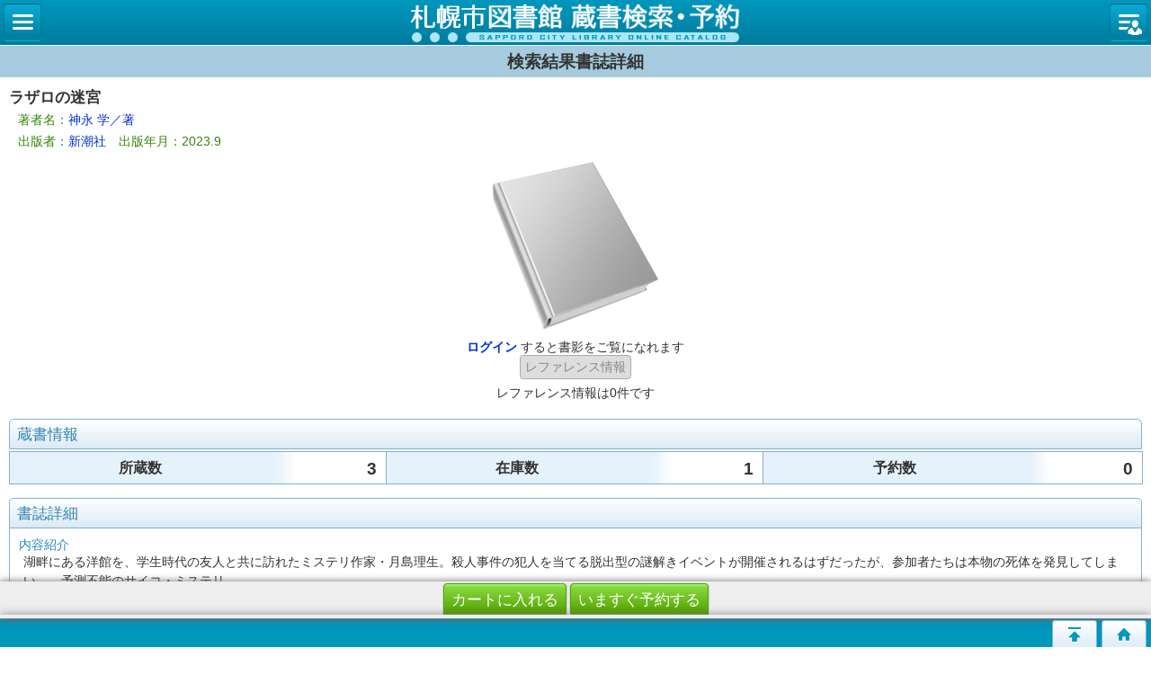

--- FILE ---
content_type: text/html;charset=UTF-8
request_url: https://www.library.city.sapporo.jp/licsxp-opac/WOpacSmtMsgNewListToTifTilDetailAction.do?tilcod=1008001796914
body_size: 79451
content:






























<html>

<head>
	
	<meta http-equiv="content-type" content="text/html; charset=utf-8">

	<meta http-equiv="content-script-type" content="text/javascript">
	<meta http-equiv="content-style-type" content="text/css">
 	<meta http-equiv="imagetoolbar" content="no">
 	<meta name="format-detection" content="telephone=no"/>
 	<meta name="author" content="Prefectural Library">
	<meta name="copyright" content="Copyright (c) 2000-2006 Prefectural Library">
	<meta name="keywords" content="図書館, 詳細検索, 書名, 著者名, 出版社">
	<meta name="description" content="詳細な条件で図書の検索ができます。書名や著者名、出版社、分類、書誌の種別、出版年度などの条件が使用できます。">
	<meta name="robots" content="INDEX">
	<meta name="viewport" content="width=device-width, initial-scale=1">

	<meta name="referrer" content="no-referrer-when-downgrade">

	<link rev="MADE" href="mailto:foo@xxxlib.jp">
	<link rel="stylesheet" type="text/css" media="screen,all" href="lbcommon/smp/css/cmn.css">


	<meta http-equiv="pragma" content="no-cache">
	<meta http-equiv="cache-Control" content="no-cache">
	<meta http-equiv="expires" content="-1">

	<script language="JavaScript" src="lbcommon/webopac/js/cmn.js"></script>
	<script language="JavaScript" src="lbcommon/js/cmn.js"></script>
	
	
	
	<script language="JavaScript" src="lbcommon/js/lbwebdialog.js"></script>
	<script language="JavaScript" src="lbcommon/js/common.js"></script>

	<script language="JavaScript" src="lbcommon/js/position.js"></script>

	

	<script type="text/javascript" src="lbcommon/smp/js/jquery-3.7.1.min.js"></script>
	
	<script type="text/javascript" src="lbcommon/smp/js/jquery-migrate-3.5.2.min.js"></script>
	

	<script type="text/javascript" src="lbcommon/smp/js/jquery-ui-1.10.3.custom.min.js"></script>

	<link rel="stylesheet" type="text/css" media="screen,all" charset="utf-8" href="lbcommon/smp/css/jquery-ui-1.10.3.custom.css">
	<link rel="apple-touch-icon" href="lbcommon/smp/img/apple-touch-icon.png">
















	<script language="javascript">

	$(function(){
		$("#openmenu1").click(function(){
			$("#openmenu1").hide();
			$("#closemenu2").hide();
			$("#menu2").hide();

			$("#menu1").show();
			$("#closemenu1").show();
			$("#openmenu2").show();
		});
		$("#closemenu1").click(function(){
			$("#closemenu1").hide();
			$("#menu1").hide();

			$("#openmenu1").show();
		});
		$("#openmenu2").click(function(){

			$("#openmenu2").hide();
			$("#closemenu1").hide();
			$("#menu1").hide();

			$("#menu2").show();

			$("#closemenu2").show();

			$("#openmenu1").show();
		});
		$("#closemenu2").click(function(){
			$("#closemenu2").hide();
			$("#menu2").hide();
			$("#openmenu2").show();
		});
	});

	function swapLogging(type){
		if(obj = document.getElementById("stat-logout")){
			obj.style.display = type ? "none" : "block";
		}
		if(obj = document.getElementById("stat-login")){
			obj.style.display = type ? "block" : "none";
		}
	}

	var isLogoutForHtmlLink = 'null';
	if ('1' == isLogoutForHtmlLink) {
		window.location.href='https://www.library.city.sapporo.jp/licsxp-opac/WOpacSmtMnuTopAction.do';
	}

	
	var submitFlg = false;

	var yoycartflg;
	function login(yoycartflg) {

		if (submitFlg) {
			submitFlg = false;
			document.LBForm.action="OpacInitLoginAction.do?subSystemFlag=0&yoycartflg="+yoycartflg;
			document.LBForm.submit();
		}
	}

	function allowFwd(){
		if ("1" == document.LBFormMF.loginFlg.value) {
			document.LBForm.action="WOpacSmtPwdLoginCommonAction.do";
			document.LBForm.submit();
		}else{

			submitFlg = true;
		}
	}
	function allowFwd2(){
		if ("1" == document.LBFormMF.loginOutFlg.value) {
			document.LBForm.action="WOpacSmtPwdLogoutAction.do";
			document.LBForm.submit();
		}else{

			submitFlg = true;
		}
	}

	function yoycart() {

		if (submitFlg) {

 			if (0 != "1" && 0 == "2") {

				login("YoyCardDisp");
			} else{

				submitFlg = false;
				document.LBForm.action="WOpacSmtCommonToYoyCartDispAction.do?yoyCmtknjFlg=1";
				document.LBForm.submit();
			}

		}
	}

	function logout(){
		if (submitFlg) {
			submitFlg = false;
			
			var usrcod = '';
			
			usrcod = usrcod.substring(usrcod.length-4,usrcod.length);
			var message = '利用カード番号下４桁「{0}」でログインしています。ログアウトして、いろいろ検索画面へ戻りますか？';
			message = message.replace("{0}",usrcod);
			if (lbConfirm(message,'')) {
					document.LBForm.action="WOpacSmtPwdLogoutAction.do";
					document.LBForm.submit();
			}else{
				submitFlg = true;
			}
		}
	}

	function back() {
		if (submitFlg) {
			submitFlg = false;
			document.LBForm.action="WOpacCommonBackAction.do";
			document.LBForm.submit();
		}
	}

	function searchdetail() {
		if (submitFlg) {
			submitFlg = false;
			document.LBForm.action="WOpacSmtTifSchCmpdDispAction.do";
			document.LBForm.submit();
		}
	}

	function genre(){
		if (submitFlg) {
			submitFlg = false;
			document.LBForm.action="WOpacSmtTifJunlChoDispAction.do";
			document.LBForm.submit();
		}
	}
	function category(){
		if (submitFlg) {
			submitFlg = false;
			document.LBForm.action="WOpacTifSchNdcDispAction.do?smtFlg=1";
			document.LBForm.submit();
		}
	}

	function toMyLibrary(){
		if (submitFlg) {
			submitFlg = false;
			document.LBForm.action="WOpacSmtCommonToPwdLibraryAction.do";
			document.LBForm.submit();
		}
	}








	
	function toUsrLend(loginshu){
		
		if(loginshu == '1'){
			if (submitFlg) {
				submitFlg = false;
				document.LBForm.action="WOpacSmtMnuTopToPwdLibraryAction.do?gamen=usrlend";
			    document.LBForm.submit();
			}
		}else if(loginshu == '2'){
		
		    var message = '仮パスワードでは利用できません。パスワード変更を行なってください。';
			var sound = '';
			lbAlert(message,sound);
		}else{
		
			var message = '予約パスワードでは利用できません。図書館の窓口でパスワードを申請してください。';
			var sound = '';
			lbAlert(message,sound);
		}
	}

	
	function toUsrRsv(loginshu){
		
		if(loginshu == '1'){
			if (submitFlg) {
				submitFlg = false;
				document.LBForm.action="WOpacSmtMnuTopToPwdLibraryAction.do?gamen=usrrsv";
		    	document.LBForm.submit();
			}
		}else if(loginshu == '2'){
		
		    var message = '仮パスワードでは利用できません。パスワード変更を行なってください。';
			var sound = '';
			lbAlert(message,sound);
		}else{
		
			var message = '予約パスワードでは利用できません。図書館の窓口でパスワードを申請してください。';
			var sound = '';
			lbAlert(message,sound);
		}
	}
	
	function toMyBookList(){

		if (submitFlg) {
			submitFlg = false;
			document.LBForm.action="WOpacSmtMnuTopToPwdLibraryAction.do?gamen=mybooklist";
	    	document.LBForm.submit();
		}
	}

	function toAplmenu() {
		if (submitFlg) {
			submitFlg = false;
			
			
			document.LBForm.action="WOpacSmtAplPwdAgrDispAction.do";
			
			document.LBForm.submit();
		}
	}

	function toyoycart() {
		if (0 == "1") {
			if ("tiles.STifTilDetail2" == document.LBForm.gamenid.value) {
				document.LBForm.action ="WOpacSmtTifTilDetailYoyCart2DispAction.do";
			} else {
				document.LBForm.action ="WOpacSmtTifTilDetailYoyCartDispAction.do";
			}
			document.LBForm.submit();
		} else {
			login("STifTilDetail");
		}
	}

	function toRankMenu() {
		if (submitFlg) {
			submitFlg = false;
			document.LBForm.action="WOpacSmtMsgRankMenuDispAction.do";
			document.LBForm.submit();
		}
	}

	function detailsearch() {
		if (submitFlg) {
			submitFlg = false;
			document.LBForm.action="WOpacDicSchAuthoDispAction.do?smtFlg=1";
			document.LBForm.submit();
		}
	}

	function toMsgNewMenu() {
		if (submitFlg) {
			submitFlg = false;
			document.LBForm.action="WOpacSmtMsgNewMenuDispAction.do";
			document.LBForm.submit();
		}
	}

    function toTmeMenu() {
		if (submitFlg) {
			submitFlg = false;
			document.LBForm.action="WOpacSmtSdiTmeMenuDispAction.do";
			document.LBForm.submit();
		}
	}

	function toRefSearch() {
		if (submitFlg) {
			submitFlg = false;

			
			document.LBForm.action="WOpacSmtRefChoAction.do";

			document.LBForm.submit();
		}
	}

	function toSMnuTop() {
		if (submitFlg) {
			submitFlg = false;
			document.LBForm.action="WOpacSmtMnuTopAction.do";
			document.LBForm.submit();
		}
	}

	
	function toMySdi(){
		if (submitFlg) {
			submitFlg = false;
			document.LBForm.action="WOpacSmtSdiListDispAction.do";
	    	document.LBForm.submit();
		}
	}


	
	function toElbRsv(){
		if (submitFlg) {
			submitFlg = false;
			document.LBForm.action="WOpacSmtEbkRsvListDispAction.do";
			document.LBForm.submit();
		}
	}
	
	function toElbLend(){
		if (submitFlg) {
			submitFlg = false;
			document.LBForm.action="WOpacSmtEbkLendListDispAction.do";
			document.LBForm.submit();
		}
	}


	
	function toMyELib(){
		var elibflg = '1';

		var user_agent = navigator.userAgent.toLowerCase();

		if (elibflg == "1") {
			var userAgent = navigator.userAgent;
			if (userAgent.indexOf("Safari") > -1) {
				var wintmp = window.open("", "_blank");
			}
			$.ajax({
				url : "WOpacSmtToSapoMyElibAction.do",

				async: false,

				type: "POST",
				data:null,
				success: function(jsonStr) {
					var json = jQuery.parseJSON(jsonStr);
					var strshori_kekka_sts = json.shori_kekka_sts;
					if (strshori_kekka_sts == 'true') {

						if(user_agent.indexOf("iphone") != -1 && user_agent.indexOf("gsa") != -1){
							window.location = "WOpacSmtTifSapoElibExecAction.do";
							if (userAgent.indexOf("Safari") > -1) {
								wintmp.close();
							}
						} else if (userAgent.indexOf("Safari") > -1) {
						

							function loc(){
								wintmp.location = "WOpacSmtTifSapoElibExecAction.do";
							}
							setTimeout(loc(),1000);
						} else {
							window.open('WOpacSmtTifSapoElibExecAction.do','newwindow');
						}
					} else {
						if (userAgent.indexOf("Safari") > -1) {
							wintmp.close();
						}
						var error_cd = json.error_cd;
						var error_message = decodeURI(json.error_message);
						var exmessage = "";
						if (error_cd != null && error_cd != "") {
							exmessage = error_cd + " " + error_message;
						} else {
							exmessage = error_message;
						}
						var message = '電子図書館システムの書誌詳細へ展開出来ませんでした。&lt;br&gt;{0}';
						message = message.replace("{0}", exmessage);
						message = message.replace("&lt;br&gt;", "\r\n");

						
						lbAlert(message,'');
					}
				}
			})
		} else {

			if(user_agent.indexOf("iphone") != -1 && user_agent.indexOf("gsa") != -1){
				window.location = "WOpacSmtToMyElibAction.do";
			} else {

			window.open("WOpacSmtToMyElibAction.do", 'newwindow');

			}

		}
	}


	
	function toKashist(){
		if (submitFlg) {
			submitFlg = false;
			document.LBForm.action="WOpacSmtKashistListDispAction.do?initFlag=1";
			document.LBForm.submit();
		}
	}


	
	function toMyreview(){
		if (submitFlg) {
			submitFlg = false;
			document.LBForm.action="WOpacSmtUsrMyreviewListAction.do?initFlag=1";
			document.LBForm.submit();
		}
	}



function toElblibrary(){
	if (submitFlg) {
	   window.open('xx', 'newwindow');

	}
}





function toEBSCOeBooks(){
	window.open('xx');
}

function toNaxosMusic(){
	window.open('xx');
}



function toUsrbarcode(){
	if (submitFlg) {
		submitFlg = false;
		document.LBForm.action="WOpacSmtUserInfoBarCodeDspAction.do";
		document.LBForm.submit();
	}
}

   </script>

<form name="LBFormMF" method="post">
<input type="hidden" name="hash" value="0bc5a70e0a9efab879b402d713c514114a1dc3dc">
<input type="hidden" name="loginFlg" value="" onchange="allowFwd();">
<input type="hidden" name="loginOutFlg" value="" onchange="allowFwd2();">
<input type="hidden" name="message" value="">
<input type="hidden" name="sound" value="">
<input type="hidden" name="smtFlg" value="0">
</form>

<title>検索結果書誌詳細：蔵書検索システム</title>
</head>

<div id="head">

	<div id="title">


	<a id="logo" href="javascript:toSMnuTop()" title="蔵書検索・予約システムのトップ「かんたん検索」にもどります">札幌市立図書館 蔵書検索・予約システム</a>
	<p class="skip">このページは、札幌市の図書館のページです。</p>

	<p class="skip"><a href="#MAINCONTENTS">メニューをスキップして、本文へ移動します。</a></p>
	<hr class="skip">

  		<table cellpadding="0" cellspacing="0" border="0" class="log-stats" id="stat-login"  style=display:none;>

		<colgroup><col width="25%" span="4"></colgroup>
		<tr>

			
			
			


				<td class="stat-item">
				
				
				</td>

				<td class="stat-item">
				
				
				</td>

				<td class="stat-item"><a id="stat-cart" href='#' onclick ="javascript:yoycart()" title="カートには予約候補の資料を一時的に集めておくことができます">

				
						カート
						<span class="skip">（予約候補）</span>


						
					    

					</a>
				</td>

		</tr>
	</table>
</div>
<hr class="skip">

     <div class="topbarmenu-container">
		<h2 class="skip">検索メニューです。</h2>
		<a href="#" class="topbarmenu" id="openmenu1"><span class="skip">検索メニューを開きます</span></a>
		<a href="#" class="topbarmenu" id="closemenu1"><span class="skip">検索メニューを閉じます</span></a>
		<div id="menu1">

			
			

			<a id="sch-cmpd" href="#" onclick ="javascript:searchdetail()">詳細検索</a>

			

			
			<a id="sch-genr" href='#' onclick ="javascript:genre()">ジャンル検索</a>

			
			<a id="sch-clas" href='#' onclick ="javascript:category()">NDC分類検索（PC版）</a>

			<a id="lst-best" href="#" onclick ="javascript:toRankMenu()" title="貸出・予約数による人気ランキングはこちら">貸出・予約ベスト</a>

			<a id="lst-bnew" href="#" onclick ="javascript:toMsgNewMenu()" title="新しく取り寄せた資料一覧はこちら">新着資料</a>

			<a id="sch-them" href="#" onclick ="javascript:toTmeMenu()" title="図書館がテーマで集めたおすすめ資料はこちら">テーマ資料</a>

			

			
				
				<a id="sch-refr" href="#" onclick="toRefSearch()" title="調べもののお手伝いはこちらから">レファレンス検索</a>
			

		</div>
		<h2 class="skip">ログイン中にのみ使用できるマイ図書館メニューです。</h2>
		<a href="#" class="topbarmenu" id="openmenu2"><span class="skip">マイ図書館メニューを開きます</span></a>
		<a href="#" class="topbarmenu" id="closemenu2"><span class="skip">マイ図書館メニューを閉じます</span></a>
		<div id="menu2">

			

				
				<a id="usr-lgin" href="#" title="" onclick="javascript:login()">ログイン</a>
				<a id="usr-cart" href='#' onclick ="javascript:yoycart()">カートを見る</a>
				
				

				
				   <a id="usr-rsvl"  class="auth"  style="text-decoration:none;">
					予約状況確認<img class="petit" src="lbcommon/smp/img/i_login.png" width="10" height="10" alt="ログインが必要です"></a>
				

				
				
				
					<a id="usr-lndl"  class="auth" style="text-decoration:none;">
			        貸出状況確認<img class="petit" src="lbcommon/smp/img/i_login.png" width="10" height="10" alt="ログインが必要です"></a>
				

				
				
				


				
				
				




				

				
				
				
					<a id="usr-ersvl"  class="auth" style="text-decoration:none;">
			        電子書籍予約状況確認<img class="petit" src="lbcommon/smp/img/i_login.png" width="10" height="10" alt="ログインが必要です"></a>
				
				
				
				
					<a id="usr-elndl"  class="auth" style="text-decoration:none;">
			        電子書籍貸出状況確認<img class="petit" src="lbcommon/smp/img/i_login.png" width="10" height="10" alt="ログインが必要です"></a>
				

				



				

				<a id="usr-bokl" class="auth"  style="text-decoration:none;">マイ本棚
				<img class="petit" src="lbcommon/smp/img/i_login.png" width="10" height="10" alt="ログインが必要です"></a>

				


				
				
				


				
				
				
				   <a id="usr-sdil"  class="auth"  style="text-decoration:none;">
					新着資料検索結果メール<img class="petit" src="lbcommon/smp/img/i_login.png" width="10" height="10" alt="ログインが必要です"></a>
				

				<a id="usr-ment" class="auth" style="text-decoration:none;">利用者情報設定
				<img class="petit" src="lbcommon/smp/img/i_login.png" width="10" height="10" alt="ログインが必要です"></a>


					
					

					
					


				
				
				
					<a id="usr-barcod" class="auth" style="text-decoration:none;">貸出券バーコード表示
					<img class="petit" src="lbcommon/smp/img/i_login.png" width="10" height="10" alt="ログインが必要です"></a>
				


				
				
				
					<a id="usr-emyp" class="auth" style="text-decoration:none;">電子書籍マイページ
					<img class="petit" src="lbcommon/smp/img/i_login.png" width="10" height="10" alt="ログインが必要です"></a>
				

				<a id="usr-appl" href="#" onclick="javascript:toAplmenu()" title="利用申請開始画面">パスワード申請</a>
					

			

	</div>

</div>
<hr class="skip">
<a class="skip" id="MAINCONTENTS" name="MAINCONTENTS">ここから本文です。</a>

</div>


<div id="body">
	
	














<link type="text/css" rel="stylesheet" href="lbcommon/smp/css/star.css">
<script type="text/javascript" src="lbcommon/smp/js/star.js"></script>






<head>
<style type="text/css">
#available .divlist{
	float:left;
	text-align:center;
	border-radius:4px;
	width:30px;
	height:30px;
	line-height:30px;
	margin-left:8px;
}
.unitTitle{
	float:left;
	margin:0 1em 0 0;
	overflow:hidden;
}
#available .list-siryo1 {
	float:left;
	width:42%;
	margin-left:3px;
}
#available .list-siryo2 {
	float:left;

/* 	width:42%;
	margin-left:15px; */
	width:55%;
	margin-left:4px;

}
#available .list-siryo dt,
#available .list-siryo dd {
	padding-left:5px;
	padding-right:5px;
	width:100%;
}
#booklist{
	clear:both;
	width:100%;
}
</style>

<script language="javascript">

window.onload = function(){

if (document.getElementById("booklist")) {



	if(document.LBForm.islogin.value == "1" && document.LBForm.loginshu.value != "2"){

		document.LBForm.booklist.disabled = false;
		if(document.LBForm.booklist.value != "0" &&
				document.LBForm.booklist.value != "999"){
			document.LBForm.commnt.disabled = false;
			document.LBForm.addlistbnt.disabled = false;
		} else {
			document.LBForm.commnt.disabled = true;
			document.LBForm.addlistbnt.disabled = true;
		}
	} else {
		document.LBForm.booklist.disabled = true;
	}

}


	if (document.LBForm.execflg.value == "1") {
		if (submitFlg) {
			submitFlg = false;
			document.LBForm.execflg.value = "0";
			if ("tiles.WTifTilDetail2" == document.LBForm.gamenid.value) {
				document.LBForm.action ="WOpacSmtTifTilDetailYoyCart2DispAction.do";
			} else {
				document.LBForm.action ="WOpacSmtTifTilDetailYoyCartDispAction.do";
			}
			document.LBForm.submit();
		}
    }

}


function selectbooklist() {
	if (document.LBForm.booklist.value == "0" ) {
		document.LBForm.commnt.disabled = true;
		document.LBForm.addlistbnt.disabled = true;
	} else if (document.LBForm.booklist.value == "999" ){
		if (submitFlg) {
			submitFlg = false;
		    document.LBForm.action ="WOpacSmtTifDetailToBookListInputAction.do";
			document.LBForm.submit();
		}
	} else {
		document.LBForm.commnt.disabled = false;
		document.LBForm.addlistbnt.disabled = false;
	}
}


function addlist() {
	if (submitFlg) {
		if(document.LBForm.commnt.value == document.LBForm.focusInOut.value){
			document.LBForm.commnt.value = "";
		}
		submitFlg = false;
	    document.LBForm.action ="WOpacSmtTifDetailAddBookListAction.do";
		document.LBForm.submit();
	}
}


function tilcodPagePrev(preNexttilcod){
	if (submitFlg) {
		submitFlg = false;
		document.LBForm.preNextTilcod.value = preNexttilcod;
		document.LBForm.prevORnext.value = 'pre';
		document.LBForm.action = "WOpacSmtTifDetailPreNextAction.do";
	    document.LBForm.submit();
	}
}


function tilcodPageNext(preNexttilcod){
	if (submitFlg) {
		submitFlg = false;
		document.LBForm.preNextTilcod.value = preNexttilcod;
		document.LBForm.prevORnext.value = 'next';
		document.LBForm.action = "WOpacSmtTifDetailPreNextAction.do";
	    document.LBForm.submit();
	}
}


function toTilVol(kind,value){
	if (submitFlg) {
		submitFlg = false;
		document.LBForm.syurui.value=kind;
		document.LBForm.syuruivalue.value=value;
		if ("tiles.STifTilDetail2" == document.LBForm.gamenid.value) {
		    document.LBForm.action ="WOpacSmtTifDetailtoListAction2.do";
		} else {
		    document.LBForm.action ="WOpacSmtTifDetailtoListAction.do";
		}
		document.LBForm.submit();
	}
}




 function inYoyCart(){

	
	

		if (submitFlg) {
			submitFlg = false;
			var gamentilcod= "";
			if (arguments.length > 0) {
				gamentilcod = arguments[0];
			}
			document.LBForm.gamentilcod.value = gamentilcod;
			if ("tiles.STifTilDetail2" == document.LBForm.gamenid.value) {
				document.LBForm.action ="WOpacSmtTifTilDetailYoyCart2DispAction.do";
			} else {
				document.LBForm.action ="WOpacSmtTifTilDetailYoyCartDispAction.do";
			}
			document.LBForm.submit();
		}

	
	/*} else {
		login();
	}*/
	

}

function toTifMyELib(){




var elibflg = '1';

var user_agent = navigator.userAgent.toLowerCase();

if (elibflg == "1") {

	var userAgent = navigator.userAgent;
	if (userAgent.indexOf("Safari") > -1) {
		var wintmp = window.open("", "_blank");
	}

	$.ajax({
		url : "WOpacSmtToTifSapoElibAction.do",

		async: false,

		type: "POST",
		data: "seniflg=1&trcmark=",
		success: function(jsonStr) {
			var json = jQuery.parseJSON(jsonStr);
			var strshori_kekka_sts = json.shori_kekka_sts;
			if (strshori_kekka_sts == 'true') {

				if(user_agent.indexOf("iphone") != -1 && user_agent.indexOf("gsa") != -1){
					window.location = "WOpacSmtTifSapoElibExecAction.do";
					if (userAgent.indexOf("Safari") > -1) {
						wintmp.close();
					}
				} else if (userAgent.indexOf("Safari") > -1) {
				
				

					function loc(){
						wintmp.location = "WOpacSmtTifSapoElibExecAction.do";
					}
					setTimeout(loc(),1000);
				} else {

				window.open('WOpacSmtTifSapoElibExecAction.do','newwindow');

				}

			} else {

				if (userAgent.indexOf("Safari") > -1) {
					wintmp.close();
				}

				var error_cd = json.error_cd;
				var error_message = decodeURI(json.error_message);
				var exmessage = "";
				if (error_cd != null && error_cd != "") {
					exmessage = error_cd + " " + error_message;
				} else {
					exmessage = error_message;
				}
				var message = '電子図書館システムの書誌詳細へ展開出来ませんでした。&lt;br&gt;{0}';
				message = message.replace("{0}", exmessage);
				message = message.replace("&lt;br&gt;", "\r\n");

				
				lbAlert(message,'');
			}
		}
	})
} else {

	if(user_agent.indexOf("iphone") != -1 && user_agent.indexOf("gsa") != -1){
		window.location = "WOpacSmtToTifElibAction.do?seniflg=1";
	} else {

	window.open("WOpacSmtToTifElibAction.do?seniflg=1", 'newwindow');

	}

}


}

function titleToDetail(param1,param2){
	document.LBForm.action = param1+param2;
    document.LBForm.submit();
}




function imasuguyoyk(){

	if (submitFlg) {
		submitFlg = false;


	 var tilcod="1008001796914";
	 tilcod = tilcod.replace(/[^\d]/g, '');

	
	
		document.LBForm.action="WOpacSmtTifDirectYoyDispAction.do?tilcod="+tilcod;
		document.LBForm.submit();
	
	
	}
}


function imasuguyoyklogin(yoycartflg){
	 var tilcod="1008001796914";
	 tilcod = tilcod.replace(/[^\d]/g, '');

	if (submitFlg) {
		submitFlg = false;
		document.LBForm.action="OpacInitLoginAction.do?subSystemFlag=0&yoycartflg="+yoycartflg+"&tilcod="+tilcod;
		document.LBForm.submit();
	}
}


function tilToRefList() {
	if (submitFlg) {
		submitFlg = false;
		document.LBForm.action="WOpacSmtTifTilDetailToRefSearchAction.do"
		document.LBForm.submit();
	}
}
function tilToRefDetail(refCode){
	if (submitFlg) {
		submitFlg = false;
	    document.LBForm.refCode.value=refCode;
	    document.LBForm.action="WOpacSmtRefDetailDispAction.do";
	    document.LBForm.submit();
   	}
}



function imageOpenMore(i){
	$("#imageOpenMore"+i).hide();
	$("#imageMore"+i).show();
	$("#imageCloseMore"+i).show();
}
function imageCloseMore(i){
	$("#imageCloseMore"+i).hide();
	$("#imageMore"+i).hide();
	$("#imageOpenMore"+i).show();
}

function ToEbscoUrl(EbscoUrl){
	window.open(EbscoUrl);
}
function ToNaxosUrl(NaxosUrl){
	window.open(NaxosUrl);
}


</script>
</head>
<body class="search">
<form name="LBForm" method="post" >
<input type="hidden" name="smtFlg" value="0">
<input type="hidden" name="islogin" value="0" >
<input type="hidden" name="gamentilcod" value="">
<input type="hidden" name="prevORnext" value="">
<input type="hidden" name="preNextTilcod" value="">
<input type="hidden" name="hash" value="0bc5a70e0a9efab879b402d713c514114a1dc3dc">
<input type="hidden" name="syurui" value=''></input>
<input type="hidden" name="syuruivalue" value=''></input>
<input type="hidden" name="returnid" value="">
<input type="hidden" name="diccod" value=''></input>
<input type="hidden" name="syuruiName" value=''></input>
<input type="hidden" name="btnflg" value=''></input>
<input type="hidden" name="execflg" value="" >
<input type="hidden" name="amazonUrl">
<input type="hidden" name="aWSAccessKeyId" value="AKIAJKLAP7XCPYR7ANMA" >
<input type="hidden" name="secretAccessKey" value="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" >
<input type="hidden" name="associateTag" value="nestest01-22" >
<input type="hidden" name="version" value="2010-09-01" >
<input type="hidden" name="responseGroup" value="Small,Images" >
<input type="hidden" name="amazonIsbn" value="9784103066088" >
<input type="hidden" name="storeId" value="" >
<input type="hidden" name="focusInOut" value="メモ（任意）" >

<input type="hidden" name="loginshu" value="" >


<input type="hidden" name="refCode" value=""/>










	
		<input type="hidden" name="gamenid" value="tiles.STifTilDetail2">
		
	
	


<div id="wrapper">
<div id="contents">
		
		
		
			
			
				<h1>検索結果書誌詳細</h1>
			
			
			
		
		<div class="main doc-details">
			
			<h2 class="title">ラザロの迷宮</h2>
			<dl class="form writer">
			<dt class="skip">著者名</dt>
			<dd>著者名：<a href='#' onclick="javascript:titleToDetail('WOpacSmtTifDetailtoListAction.do?syurui=2&syuruivalue=','%E7%A5%9E%E6%B0%B8+%E5%AD%A6%EF%BC%8F%E8%91%97')">神永 学／著</a><br></dd>
			<dt class="skip">出版者</dt>
			<dd>出版者：<a href='#' onclick="javascript:titleToDetail('WOpacSmtTifDetailtoListAction.do?syurui=3&syuruivalue=','%E6%96%B0%E6%BD%AE%E7%A4%BE')">新潮社</a>　出版年月：2023.9<br></dd>
			</dl>


					
						
							<div class="thumbnail">
								<img src="lbcommon/webopac/img/book.png"
									alt="ラザロの迷宮"><br>
								<a href="#" onclick="javascript:login()"><strong>ログイン</strong></a>
								すると書影をご覧になれます

								
								<div class="reference-link">
								
									<input type="button" class="button"  value="レファレンス情報" title="この資料のレファレンス情報を探す" disabled>
								
								
								<p>レファレンス情報は0件です</p>
								</div>
								

							</div>
						
						
					


					


					<div class="reference-link">
						
							
							
						
						
					</div>




			<div class="detail-block" id="stockinfo">
				<h2>蔵書情報</h2>
				<table class="stock-count">
				<caption class="skip">資料情報</caption>
				<tbody>
					
					
					
						<th abbr="所蔵数" scope="row">所蔵数</th>
						<td class="a-right large">3</td>
					
					
					
					
						<th abbr="在庫数" scope="row">在庫数</th>
						<td class="a-right large">1</td>
					
	        		
					
					
						<th abbr="予約数" scope="row">予約数</th>
						<td class="a-right large">0</td>
					
					
					
					
				</tbody>
				</table>
				<hr class="skip">
			</div>




			
			

			<div class="detail-block" id="bookinfo">
				<h2>書誌詳細</h2>
				<div class="frame">
					
						
							
							<dl class="form">
								
								
								
							</dl>
						
					
						
							
							<dl class="form">
								
								
								
							</dl>
						
					
						
							
							<dl class="form">
								
								
								
							</dl>
						
					
						
							
							<dl class="form">
								
								
								
							</dl>
						
					
						
							
							<dl class="form">
								
								
								
							</dl>
						
					
						
							
							<dl class="form">
								
								
								
							</dl>
						
					
						
							
							<dl class="form">
								
								
								
							</dl>
						
					
						
							
							<dl class="form">
								
								
								
							</dl>
						
					
						
							
							<dl class="form">
								
								
								
							</dl>
						
					
						
							
							<dl class="form">
								
								
								
							</dl>
						
					
						
							
							<dl class="form">
								
								
								
							</dl>
						
					
						
							
							<dl class="form">
								
								
								
							</dl>
						
					
						
							
							<dl class="form">
								
								
								
							</dl>
						
					
						
					
						
					
						
							
							<dl class="form">
								
								
									<dt>
										内容紹介
									</dt>
									<dd>
										湖畔にある洋館を、学生時代の友人と共に訪れたミステリ作家・月島理生。殺人事件の犯人を当てる脱出型の謎解きイベントが開催されるはずだったが、参加者たちは本物の死体を発見してしまい…。予測不能のサイコ・ミステリ。
									</dd>
								
								
							</dl>
						
					
						
							
							<dl class="form">
								
								
								
							</dl>
						
					
						
					
						
					
						
					
						
					
						
					
						
					
						
					
						
					
						
					
						
					
						
					
						
					
						
					
						
					
					<a href="javascript:void(0);" class="more" id="openmore">＋ 追加情報を見る</a>
					
					

					<dl class="form" id="moreinfo">
						
							
								<tr>
									
									
										
										

											
											<dt >
												
													タイトルコード
												
											</dt>

										
									
									
									
										
										
										
										
										
										
										
										
										
										
										
										
										
										
										
										
											<dd>

											
											
												1008001796914
											

											</dd>
										
									
								</tr>
							
						
							
								<tr>
									
									
										
										

											
											<dt >
												
													書誌種別
												
											</dt>

										
									
									
									
										
										
										
										
										
										
										
										
										
										
										
										
										
										
										
										
											<dd>

											
											
												図書
											

											</dd>
										
									
								</tr>
							
						
							
								<tr>
									
									
										
										

											
											<dt >
												
													著者名
												
											</dt>

										
									
									
									
										
										
										
										
											<dd>
												

													
													
													<a href="javascript:void(0)" onclick ='javascript:toTilVol(2,"神永 学／著");return false;'>神永 学／著</a>

		          									
		        	 							
		        	 						</dd>
										
										
										
										
										
										
										
										
										
										
										
										
										
									
								</tr>
							
						
							
								<tr>
									
									
										
										

											
											<dt >
												
													著者名ヨミ
												
											</dt>

										
									
									
									
										
										
										
										
										
										
										
										
										
										
										
										
										
										
										
										
											<dd>

											
											
												カミナガ マナブ
											

											</dd>
										
									
								</tr>
							
						
							
								<tr>
									
									
										
										

											
											<dt >
												
													出版者
												
											</dt>

										
									
									
									
										
										
										
										
										
										
											<dd>
												

													
													
													<a href="javascript:void(0)" onclick ='javascript:toTilVol(3,"新潮社");return false;'>新潮社</a>

													
												
											</dd>
										
										
										
										
										
										
										
										
										
										
										
									
								</tr>
							
						
							
								<tr>
									
									
										
										

											
											<dt >
												
													出版年月
												
											</dt>

										
									
									
									
										
										
										
										
										
										
										
										
										
										
										
										
										
										
										
										
											<dd>

											
											
												2023.9
											

											</dd>
										
									
								</tr>
							
						
							
								<tr>
									
									
										
										

											
											<dt >
												
													ページ数
												
											</dt>

										
									
									
									
										
										
										
										
										
										
										
										
										
										
										
										
										
										
										
										
											<dd>

											
											
												478p
											

											</dd>
										
									
								</tr>
							
						
							
								<tr>
									
									
										
										

											
											<dt >
												
													大きさ
												
											</dt>

										
									
									
									
										
										
										
										
										
										
										
										
										
										
										
										
										
										
										
										
											<dd>

											
											
												20cm
											

											</dd>
										
									
								</tr>
							
						
							
								<tr>
									
									
										
										

											
											<dt >
												
													ISBN
												
											</dt>

										
									
									
									
										
										
										
										
										
										
										
										
										
										
										
										
										
										
										
										
											<dd>

											
											
												4-10-306608-8
											

											</dd>
										
									
								</tr>
							
						
							
								<tr>
									
									
										
										

											
											<dt >
												
													分類記号
												
											</dt>

										
									
									
									
										
										
										
										
										
										
										
										
											<dd>
												

													
													
													<a href="javascript:void(0)" onclick ="javascript:toTilVol(4,'913.6');return false;">913.6</a>

													
					 							
		        	 						</dd>
										
										
										
										
										
										
										
										
										
									
								</tr>
							
						
							
								<tr>
									
									
										
										

											
											<dt >
												
													分類記号
												
											</dt>

										
									
									
									
										
										
										
										
										
										
										
										
											<dd>
												

													
													
													<a href="javascript:void(0)" onclick ="javascript:toTilVol(4,'913.6');return false;">913.6</a>

													
					 							
		        	 						</dd>
										
										
										
										
										
										
										
										
										
									
								</tr>
							
						
							
								<tr>
									
									
										
										

											
											<dt >
												
													書名
												
											</dt>

										
									
									
									
										
										
										
										
										
										
										
										
										
										
										
										
										
										
										
										
											<dd>

											
											
												ラザロの迷宮　　　　　
											

											</dd>
										
									
								</tr>
							
						
							
								<tr>
									
									
										
										

											
											<dt >
												
													書名ヨミ
												
											</dt>

										
									
									
									
										
										
										
										
										
										
										
										
										
										
										
										
										
										
										
										
											<dd>

											
											
												ラザロ ノ メイキュウ　
											

											</dd>
										
									
								</tr>
							
						
							
						
							
						
							
								<tr>
									
									
										
										

											
											<dt >
												
											</dt>

										
									
									
									
										
										
										
										
										
										
										
										
										
										
										
										
										
										
										
										
											<dd>

											
											

											</dd>
										
									
								</tr>
							
						
							
								<tr>
									
									
										
										

											
											<dt >
												
													著者紹介
												
											</dt>

										
									
									
									
										
										
										
										
										
										
										
										
										
										
										
										
										
										
										
										
											<dd>

											
											
												山梨県生まれ。日本映画学校(現日本映画大学)卒。「心霊探偵八雲」で作家デビュー。ほかの著書に「怪盗探偵山猫」シリーズ、「天命探偵」シリーズなど。
											

											</dd>
										
									
								</tr>
							
						
							
						
							
						
							
						
							
						
							
						
							
						
							
						
							
						
							
						
							
						
							
						
							
						
							
						
							
						
					</dl>
					<div class="more"><a href="javascript:void(0);" id="closemore">－ 追加情報を閉じる</a></div>
				</div>

				<hr class="skip">
			</div>

			
			
			
			
			
			

			


			
			


			


			
			










<div class="detail-block" id="available">
	<h2>資料情報</h2>
		<div class="frame">

			
				

			
			<div class="doc">
				
				<div class="number">1</div>
				<dl class="form list-col2">
				
				
						
						
						
					    
						
						
						
						
						
						
						
						
						
						
						
						
						
						
						
						
						
						
						
						
						
						
						
						
						
						
						
						
						
						
						
						
						
						
						
						
						
						
						
						
						
						
						
						
						
						
						
						
						
						
						
						
						
						
						

				
						

						
						
						
						
						
						
						
						<dt>所蔵館&nbsp;</dt><dd>清田&nbsp;</dd>
						
						
						
						
						
						
						
						
						
						
						
						
						
						
						
						
						
						
						
						
						
						
						
						
						
						
						
						
						
						
						
						
						
						
						
						
						
						
						
						
						
						
						
						
						
						
						
						
						
						
						


						

						
						
						


						

						
						
						


						


						
						
						
						

					
					
				
					
				
						
						
						
					    
						
						
						
						
						
						
						
						
						
						
						
						
						
						
						
						
						
						
						
						
						
						
						
						
						
						
						
						
						
						
						
						
						
						
						
						<dt>請求記号&nbsp;</dt><dd>913.6/ｶﾐ/&nbsp;</dd>
						
						
						
						
						
						
						
						
						
						
						
						
						
						
						
						
						
						
						

				
						

						
						
						
						
						
						
						
						
						
						
						
						
						
						
						
						
						
						
						
						
						
						
						
						
						
						
						
						
						
						
						
						
						
						
						
						
						
						
						
						
						
						
						
						
						
						
						
						
						
						
						
						
						
						
						
						
						
						
						


						

						
						
						


						

						
						
						


						


						
						
						
						

					
					
				
					
				
						
						
						
					    
						
						
						
						
						
						
						
						
						
						
						
						
						
						
						
						
						
						
						
						
						
						
						
						
						
						
						
						
						
						
						
						
						
						
						
						
						
						
						
						
						
						
						
						
						
						
						
						
						
						
						
						
						
						
						

				
						

						
						
						
						
						
						
						
						
						
						
						
						
						
						
						
						
						
						
						
						<dt>所蔵棚番号&nbsp;</dt><dd>15&nbsp;</dd>
						
						
						
						
						
						
						
						
						
						
						
						
						
						
						
						
						
						
						
						
						
						
						
						
						
						
						
						
						
						
						
						
						
						
						
						
						
						
						


						

						
						
						


						

						
						
						


						


						
						
						
						

					
					
				
					
				
						
						
						
					    
						
						
						
						
						
						
						
						
						
						
						
						
						
						
						
						
						
						
						
						
						
						
						
						
						
						
						
						
						
						
						
						
						
						<dt>帯出区分&nbsp;</dt><dd>一般貸出&nbsp;</dd>
						
						
						
						
						
						
						
						
						
						
						
						
						
						
						
						
						
						
						
						
						

				
						

						
						
						
						
						
						
						
						
						
						
						
						
						
						
						
						
						
						
						
						
						
						
						
						
						
						
						
						
						
						
						
						
						
						
						
						
						
						
						
						
						
						
						
						
						
						
						
						
						
						
						
						
						
						
						
						
						
						
						


						

						
						
						


						

						
						
						


						


						
						
						
						

					
					
				
					
				
						
						
						
					    
						
						
						
						
						
						
						
						
						
						
						
						
						
						
						
						
						
						
						
						
						
						
						
						
						
						
						
						
						
						
						
						
						
						
						
						
						
						
						
						
						
						
						
						
						
						
						
						
						
						
						
						<dt>付録&nbsp;</dt><dd>&nbsp;</dd>
						
						
						

				
						

						
						
						
						
						
						
						
						
						
						
						
						
						
						
						
						
						
						
						
						
						
						
						
						
						
						
						
						
						
						
						
						
						
						
						
						
						
						
						
						
						
						
						
						
						
						
						
						
						
						
						
						
						
						
						
						
						
						
						


						

						
						
						


						

						
						
						


						


						
						
						
						

					
					
					</dl>
					<dl class="form list-col2">
					
						
				
						
						
						<dt>資料番号&nbsp;</dt><dd>5513992163&nbsp;</dd>
						
						
						
						
						
						
						
						
						
						
						
						
						
						
						
						
						
						
						
						
						
						
						
						
						
						
						
						
						
						
						
						
						
						
						
						
						
						
						
						
						
						
						
						
						
						
						
						
						
						
						
						
						
						
						
						
						
						
						
						
						
						
						
						
						
						
						
						
						
						
						
						
						
						
						
						
						
						
						
						
						
						
						
						
						
						
						
						
						
						
						
						
						
						
						
						
						
						
						
						
						
						
						
						
						
						
						
						
						
						
						
						
						
						
						
						
						


						

						
						
						


						

						
						
						


						


						
						
						
						

				
				
						
				
						
						
						
						
						
						
						
						
						
						
						
						
						
						
						
						
						
						
						
						
						
						
						
						
						
						
						
						
						
						
						
						
						
						
						
						
						
						
						
						
						
						
						
						
						
						
						
						
						
						
						
						
						
						
						
						
						
						
						
						
						
						
						
						
						
						
						
						
						
						
						
						
						
						
						<dt>配架場所&nbsp;</dt><dd>図書室&nbsp;</dd>
						
						
						
						
						
						
						
						
						
						
						
						
						
						
						
						
						
						
						
						
						
						
						
						
						
						
						
						
						
						
						
						
						
						
						
						
						
						
						
						
						
						
						
						
						


						

						
						
						


						

						
						
						


						


						
						
						
						

				
				
						
				
						
						
						
						
						
						
						
						
						
						
						
						
						<dt>資料種別&nbsp;</dt><dd>一般図書&nbsp;</dd>
						
						
						
						
						
						
						
						
						
						
						
						
						
						
						
						
						
						
						
						
						
						
						
						
						
						
						
						
						
						
						
						
						
						
						
						
						
						
						
						
						
						
						
						
						
						
						
						
						
						
						
						
						
						
						
						
						
						
						
						
						
						
						
						
						
						
						
						
						
						
						
						
						
						
						
						
						
						
						
						
						
						
						
						
						
						
						
						
						
						
						
						
						
						
						
						
						
						
						
						
						
						
						
						
						
						
						


						

						
						
						


						

						
						
						


						


						
						
						
						

				
				
						
				
						
						
						
						
						
						
						
						
						
						
						
						
						
						
						
						
						
						
						
						
						
						
						
						
						
						
						
						
						
						
						
						
						
						
						
						
						
						
						
						
						
						
						
						
						
						
						
						
						
						
						
						
						
						
						
						
						
						
						
						
						<dt>状態&nbsp;</dt><dd>貸出中&nbsp;</dd>
						
						
						
						
						
						
						
						
						
						
						
						
						
						
						
						
						
						
						
						
						
						
						
						
						
						
						
						
						
						
						
						
						
						
						
						
						
						
						
						
						
						
						
						
						
						
						
						
						
						
						
						
						
						
						
						
						
						
						


						

						
						
						


						

						
						
						


						


						
						
						
						

				
				
						
				

				
				
					<dt>貸出&nbsp;</dt>
					
						
						<dd>×&nbsp;</dd>
					
				
				</dl></div>



			
			<div class="doc">
				
				<div class="number">2</div>
				<dl class="form list-col2">
				
				
						
						
						
					    
						
						
						
						
						
						
						
						
						
						
						
						
						
						
						
						
						
						
						
						
						
						
						
						
						
						
						
						
						
						
						
						
						
						
						
						
						
						
						
						
						
						
						
						
						
						
						
						
						
						
						
						
						
						
						

				
						

						
						
						
						
						
						
						
						<dt>所蔵館&nbsp;</dt><dd>栄&nbsp;</dd>
						
						
						
						
						
						
						
						
						
						
						
						
						
						
						
						
						
						
						
						
						
						
						
						
						
						
						
						
						
						
						
						
						
						
						
						
						
						
						
						
						
						
						
						
						
						
						
						
						
						
						


						

						
						
						


						

						
						
						


						


						
						
						
						

					
					
				
					
				
						
						
						
					    
						
						
						
						
						
						
						
						
						
						
						
						
						
						
						
						
						
						
						
						
						
						
						
						
						
						
						
						
						
						
						
						
						
						
						
						<dt>請求記号&nbsp;</dt><dd>913/ｶ/&nbsp;</dd>
						
						
						
						
						
						
						
						
						
						
						
						
						
						
						
						
						
						
						

				
						

						
						
						
						
						
						
						
						
						
						
						
						
						
						
						
						
						
						
						
						
						
						
						
						
						
						
						
						
						
						
						
						
						
						
						
						
						
						
						
						
						
						
						
						
						
						
						
						
						
						
						
						
						
						
						
						
						
						
						


						

						
						
						


						

						
						
						


						


						
						
						
						

					
					
				
					
				
						
						
						
					    
						
						
						
						
						
						
						
						
						
						
						
						
						
						
						
						
						
						
						
						
						
						
						
						
						
						
						
						
						
						
						
						
						
						
						
						
						
						
						
						
						
						
						
						
						
						
						
						
						
						
						
						
						
						
						

				
						

						
						
						
						
						
						
						
						
						
						
						
						
						
						
						
						
						
						
						
						<dt>所蔵棚番号&nbsp;</dt><dd>&nbsp;</dd>
						
						
						
						
						
						
						
						
						
						
						
						
						
						
						
						
						
						
						
						
						
						
						
						
						
						
						
						
						
						
						
						
						
						
						
						
						
						
						


						

						
						
						


						

						
						
						


						


						
						
						
						

					
					
				
					
				
						
						
						
					    
						
						
						
						
						
						
						
						
						
						
						
						
						
						
						
						
						
						
						
						
						
						
						
						
						
						
						
						
						
						
						
						
						
						<dt>帯出区分&nbsp;</dt><dd>一般貸出&nbsp;</dd>
						
						
						
						
						
						
						
						
						
						
						
						
						
						
						
						
						
						
						
						
						

				
						

						
						
						
						
						
						
						
						
						
						
						
						
						
						
						
						
						
						
						
						
						
						
						
						
						
						
						
						
						
						
						
						
						
						
						
						
						
						
						
						
						
						
						
						
						
						
						
						
						
						
						
						
						
						
						
						
						
						
						


						

						
						
						


						

						
						
						


						


						
						
						
						

					
					
				
					
				
						
						
						
					    
						
						
						
						
						
						
						
						
						
						
						
						
						
						
						
						
						
						
						
						
						
						
						
						
						
						
						
						
						
						
						
						
						
						
						
						
						
						
						
						
						
						
						
						
						
						
						
						
						
						
						
						<dt>付録&nbsp;</dt><dd>&nbsp;</dd>
						
						
						

				
						

						
						
						
						
						
						
						
						
						
						
						
						
						
						
						
						
						
						
						
						
						
						
						
						
						
						
						
						
						
						
						
						
						
						
						
						
						
						
						
						
						
						
						
						
						
						
						
						
						
						
						
						
						
						
						
						
						
						
						


						

						
						
						


						

						
						
						


						


						
						
						
						

					
					
					</dl>
					<dl class="form list-col2">
					
						
				
						
						
						<dt>資料番号&nbsp;</dt><dd>3312020898&nbsp;</dd>
						
						
						
						
						
						
						
						
						
						
						
						
						
						
						
						
						
						
						
						
						
						
						
						
						
						
						
						
						
						
						
						
						
						
						
						
						
						
						
						
						
						
						
						
						
						
						
						
						
						
						
						
						
						
						
						
						
						
						
						
						
						
						
						
						
						
						
						
						
						
						
						
						
						
						
						
						
						
						
						
						
						
						
						
						
						
						
						
						
						
						
						
						
						
						
						
						
						
						
						
						
						
						
						
						
						
						
						
						
						
						
						
						
						
						
						
						


						

						
						
						


						

						
						
						


						


						
						
						
						

				
				
						
				
						
						
						
						
						
						
						
						
						
						
						
						
						
						
						
						
						
						
						
						
						
						
						
						
						
						
						
						
						
						
						
						
						
						
						
						
						
						
						
						
						
						
						
						
						
						
						
						
						
						
						
						
						
						
						
						
						
						
						
						
						
						
						
						
						
						
						
						
						
						
						
						
						
						
						<dt>配架場所&nbsp;</dt><dd>図書室&nbsp;</dd>
						
						
						
						
						
						
						
						
						
						
						
						
						
						
						
						
						
						
						
						
						
						
						
						
						
						
						
						
						
						
						
						
						
						
						
						
						
						
						
						
						
						
						
						
						


						

						
						
						


						

						
						
						


						


						
						
						
						

				
				
						
				
						
						
						
						
						
						
						
						
						
						
						
						
						<dt>資料種別&nbsp;</dt><dd>一般図書&nbsp;</dd>
						
						
						
						
						
						
						
						
						
						
						
						
						
						
						
						
						
						
						
						
						
						
						
						
						
						
						
						
						
						
						
						
						
						
						
						
						
						
						
						
						
						
						
						
						
						
						
						
						
						
						
						
						
						
						
						
						
						
						
						
						
						
						
						
						
						
						
						
						
						
						
						
						
						
						
						
						
						
						
						
						
						
						
						
						
						
						
						
						
						
						
						
						
						
						
						
						
						
						
						
						
						
						
						
						
						
						


						

						
						
						


						

						
						
						


						


						
						
						
						

				
				
						
				
						
						
						
						
						
						
						
						
						
						
						
						
						
						
						
						
						
						
						
						
						
						
						
						
						
						
						
						
						
						
						
						
						
						
						
						
						
						
						
						
						
						
						
						
						
						
						
						
						
						
						
						
						
						
						
						
						
						
						
						
						<dt>状態&nbsp;</dt><dd>在庫　&nbsp;</dd>
						
						
						
						
						
						
						
						
						
						
						
						
						
						
						
						
						
						
						
						
						
						
						
						
						
						
						
						
						
						
						
						
						
						
						
						
						
						
						
						
						
						
						
						
						
						
						
						
						
						
						
						
						
						
						
						
						
						
						


						

						
						
						


						

						
						
						


						


						
						
						
						

				
				
						
				

				
				
					<dt>貸出&nbsp;</dt>
					
						<dd>○&nbsp;</dd>
						
					
				
				</dl></div>



			
			<div class="doc">
				
				<div class="number">3</div>
				<dl class="form list-col2">
				
				
						
						
						
					    
						
						
						
						
						
						
						
						
						
						
						
						
						
						
						
						
						
						
						
						
						
						
						
						
						
						
						
						
						
						
						
						
						
						
						
						
						
						
						
						
						
						
						
						
						
						
						
						
						
						
						
						
						
						
						

				
						

						
						
						
						
						
						
						
						<dt>所蔵館&nbsp;</dt><dd>菊水元町&nbsp;</dd>
						
						
						
						
						
						
						
						
						
						
						
						
						
						
						
						
						
						
						
						
						
						
						
						
						
						
						
						
						
						
						
						
						
						
						
						
						
						
						
						
						
						
						
						
						
						
						
						
						
						
						


						

						
						
						


						

						
						
						


						


						
						
						
						

					
					
				
					
				
						
						
						
					    
						
						
						
						
						
						
						
						
						
						
						
						
						
						
						
						
						
						
						
						
						
						
						
						
						
						
						
						
						
						
						
						
						
						
						
						<dt>請求記号&nbsp;</dt><dd>913/ｶ/&nbsp;</dd>
						
						
						
						
						
						
						
						
						
						
						
						
						
						
						
						
						
						
						

				
						

						
						
						
						
						
						
						
						
						
						
						
						
						
						
						
						
						
						
						
						
						
						
						
						
						
						
						
						
						
						
						
						
						
						
						
						
						
						
						
						
						
						
						
						
						
						
						
						
						
						
						
						
						
						
						
						
						
						
						


						

						
						
						


						

						
						
						


						


						
						
						
						

					
					
				
					
				
						
						
						
					    
						
						
						
						
						
						
						
						
						
						
						
						
						
						
						
						
						
						
						
						
						
						
						
						
						
						
						
						
						
						
						
						
						
						
						
						
						
						
						
						
						
						
						
						
						
						
						
						
						
						
						
						
						
						
						

				
						

						
						
						
						
						
						
						
						
						
						
						
						
						
						
						
						
						
						
						
						<dt>所蔵棚番号&nbsp;</dt><dd>&nbsp;</dd>
						
						
						
						
						
						
						
						
						
						
						
						
						
						
						
						
						
						
						
						
						
						
						
						
						
						
						
						
						
						
						
						
						
						
						
						
						
						
						


						

						
						
						


						

						
						
						


						


						
						
						
						

					
					
				
					
				
						
						
						
					    
						
						
						
						
						
						
						
						
						
						
						
						
						
						
						
						
						
						
						
						
						
						
						
						
						
						
						
						
						
						
						
						
						
						<dt>帯出区分&nbsp;</dt><dd>一般貸出&nbsp;</dd>
						
						
						
						
						
						
						
						
						
						
						
						
						
						
						
						
						
						
						
						
						

				
						

						
						
						
						
						
						
						
						
						
						
						
						
						
						
						
						
						
						
						
						
						
						
						
						
						
						
						
						
						
						
						
						
						
						
						
						
						
						
						
						
						
						
						
						
						
						
						
						
						
						
						
						
						
						
						
						
						
						
						


						

						
						
						


						

						
						
						


						


						
						
						
						

					
					
				
					
				
						
						
						
					    
						
						
						
						
						
						
						
						
						
						
						
						
						
						
						
						
						
						
						
						
						
						
						
						
						
						
						
						
						
						
						
						
						
						
						
						
						
						
						
						
						
						
						
						
						
						
						
						
						
						
						
						<dt>付録&nbsp;</dt><dd>&nbsp;</dd>
						
						
						

				
						

						
						
						
						
						
						
						
						
						
						
						
						
						
						
						
						
						
						
						
						
						
						
						
						
						
						
						
						
						
						
						
						
						
						
						
						
						
						
						
						
						
						
						
						
						
						
						
						
						
						
						
						
						
						
						
						
						
						
						


						

						
						
						


						

						
						
						


						


						
						
						
						

					
					
					</dl>
					<dl class="form list-col2">
					
						
				
						
						
						<dt>資料番号&nbsp;</dt><dd>4313140727&nbsp;</dd>
						
						
						
						
						
						
						
						
						
						
						
						
						
						
						
						
						
						
						
						
						
						
						
						
						
						
						
						
						
						
						
						
						
						
						
						
						
						
						
						
						
						
						
						
						
						
						
						
						
						
						
						
						
						
						
						
						
						
						
						
						
						
						
						
						
						
						
						
						
						
						
						
						
						
						
						
						
						
						
						
						
						
						
						
						
						
						
						
						
						
						
						
						
						
						
						
						
						
						
						
						
						
						
						
						
						
						
						
						
						
						
						
						
						
						
						
						


						

						
						
						


						

						
						
						


						


						
						
						
						

				
				
						
				
						
						
						
						
						
						
						
						
						
						
						
						
						
						
						
						
						
						
						
						
						
						
						
						
						
						
						
						
						
						
						
						
						
						
						
						
						
						
						
						
						
						
						
						
						
						
						
						
						
						
						
						
						
						
						
						
						
						
						
						
						
						
						
						
						
						
						
						
						
						
						
						
						
						
						<dt>配架場所&nbsp;</dt><dd>図書室&nbsp;</dd>
						
						
						
						
						
						
						
						
						
						
						
						
						
						
						
						
						
						
						
						
						
						
						
						
						
						
						
						
						
						
						
						
						
						
						
						
						
						
						
						
						
						
						
						
						


						

						
						
						


						

						
						
						


						


						
						
						
						

				
				
						
				
						
						
						
						
						
						
						
						
						
						
						
						
						<dt>資料種別&nbsp;</dt><dd>一般図書&nbsp;</dd>
						
						
						
						
						
						
						
						
						
						
						
						
						
						
						
						
						
						
						
						
						
						
						
						
						
						
						
						
						
						
						
						
						
						
						
						
						
						
						
						
						
						
						
						
						
						
						
						
						
						
						
						
						
						
						
						
						
						
						
						
						
						
						
						
						
						
						
						
						
						
						
						
						
						
						
						
						
						
						
						
						
						
						
						
						
						
						
						
						
						
						
						
						
						
						
						
						
						
						
						
						
						
						
						
						
						
						


						

						
						
						


						

						
						
						


						


						
						
						
						

				
				
						
				
						
						
						
						
						
						
						
						
						
						
						
						
						
						
						
						
						
						
						
						
						
						
						
						
						
						
						
						
						
						
						
						
						
						
						
						
						
						
						
						
						
						
						
						
						
						
						
						
						
						
						
						
						
						
						
						
						
						
						
						
						<dt>状態&nbsp;</dt><dd>貸出中&nbsp;</dd>
						
						
						
						
						
						
						
						
						
						
						
						
						
						
						
						
						
						
						
						
						
						
						
						
						
						
						
						
						
						
						
						
						
						
						
						
						
						
						
						
						
						
						
						
						
						
						
						
						
						
						
						
						
						
						
						
						
						
						


						

						
						
						


						

						
						
						


						


						
						
						
						

				
				
						
				

				
				
					<dt>貸出&nbsp;</dt>
					
						
						<dd>×&nbsp;</dd>
					
				
				</dl></div>



			

		

		</div>
		<hr class="skip">
	</div>



			
			




		</div>
		<div class="paging">
			
			
			
				
			

			
			
			
				
			
		</div>

	
	
	

	<div class="detail-block" id="execs">
				<h2 class="skip">予約の実行</h2>
				<p class="skip">「カートに入れる」を押すと、この資料を予約する候補として予約カートに追加します。</p>
				
				<div class="ex-navi">
					
					
					    

						
						

					
					
						
								
										
								
										<input tabindex="101" type="button" class="button exec large" onclick ="javascript:inYoyCart(1008001796914)" value="カートに入れる" >
								
								

								

								
						
					

					
						
							
								<span id="yoy_direct">
									
									
										
											

												<input type="button" class="button exec large"
													id="imasugu"
													onclick="javascript:imasuguyoyklogin('SUsrChkYoy');"
													value="いますぐ予約する">

											
											
										

										

									
								</span>
							
						
					

				</div>
				<hr class="skip">
			</div>

			
			<div class="detail-block" id="execs">
				<h2 class="skip">電子書籍を読む</h2>
				<p class="skip">「電子書籍を読む」を押すと、電子図書館に移動しこの資料の電子書籍を読むことができます。</p>
				<div class="ex-navi">
					
					
				</div>
				<hr class="skip">
			</div>

</div>
</div>
</form>
</body>

<script type="text/javascript">
$(function(){
	$("#openmore").click(function(){
		$("#openmore").hide();
		$("#moreinfo").show();
		$("#closemore").show();
	});
	$("#closemore").click(function(){
		$("#closemore").hide();
		$("#moreinfo").hide();
		$("#openmore").show();
	});

	$("#openother").click(function(){
		$("#openother").hide();
		$("#otherinfo").show();
		$("#closeother").show();
	});
	$("#closeother").click(function(){
		$("#closeother").hide();
		$("#otherinfo").hide();
		$("#openother").show();
	});

	$("#openContentDetail").click(function(){
		$("#openContentDetail").hide();
		$("#contentDetailInfo").show();
		$("#closeContentDetail").show();
	});
	$("#closeContentDetail").click(function(){
		$("#closeContentDetail").hide();
		$("#contentDetailInfo").hide();
		$("#openContentDetail").show();
	});

});
</script>

</div>

	<hr class="skip">

	<div class="pg-navi">
		
		
		<a class="goptop" href="#head" title='このページの先頭へ'>このページの先頭へ</a>
		
		
		
			
			<a href='https://www.library.city.sapporo.jp/licsxp-opac/WOpacSmtMnuTopAction.do' class="gohome" accesskey="3"  title='トップページへ'>トップページへ</a>
		
	</div>
	

<p class="skip">本文はここまでです。</p>
<hr class="skip">
<div id="foot">
<div id="copyright">
 
</div>
</div>
<p class="skip">ページの終わりです。</p>



<span id="prev"></span>





<script language="javascript">
submitFlg = true;
var gamenid = document.LBForm.gamenid.value;



</script>

<script language="javascript">

if (isFirefox=navigator.userAgent.indexOf("Firefox")>0){
    window.onunload = function () {
      
	  var submitFlg = false;
   }
}

if(navigator.userAgent.indexOf("Safari")>0 ||
navigator.userAgent.indexOf("Chrome")>0) {
	window.onunload = function () {
      
	  var submitFlg = false;
	}
}

if(navigator.userAgent.indexOf("Safari")>0 &&
navigator.userAgent.indexOf("Mobile")>0) {
	window.onpageshow = function () {
		submitFlg = true;
	}
}

function htmlMessage2dialog() {
	var messagesElem = document.getElementById("messages");
	if (!messagesElem) {
		return;
	}

	var lis = messagesElem.getElementsByTagName("li");
	if (lis.length < 1) {
		return;
	}

	var messageText = "";
	for (var i = 0; i < lis.length; i++) {
		if (i > 0) { messageText +=  "\n"; }
		messageText += nodeText(lis[i]);
	}

	if (messageText.length > 0) {
		alert(messageText);
	}

}

function nodeText(node) {
	var messageText = "";
	for (var i = 0; i < node.childNodes.length; i++) {
		if (node.childNodes[i].nodeValue &&
			node.childNodes[i].nodeValue.replace(" ", "").length > 0) {
			messageText += node.childNodes[i].nodeValue + "\n";
		}
	}
	return messageText;
}
htmlMessage2dialog();

</script>

<script language="javascript">



var message = "パスワードが{0}以上変更されていません。このままパスワードの変更画面を表示しますか？";
message = message.replace("{0}", 'null');

function showChangingPswMsg() {
	if (lbConfirm(message)) {
		document.LBForm.action="WOpacSmtUsrChPassDispAction.do";
		document.LBForm.submit();
	}
}



/*
	var gamenid = document.LBForm.gamenid.value;
	if( gamenid != 'tiles.SMnuTop' &&
		gamenid != 'tiles.STifSchCmpd' &&
		gamenid != 'tiles.STifJunlCho' &&
		gamenid != 'tiles.SDicSchAutho' &&
		gamenid != 'tiles.STifSchNdc' &&
		gamenid != 'tiles.SAplMenu' &&
		gamenid != 'tiles.SMsgMenuTop' &&
		gamenid != 'tiles.SPubErr'
		){
		document.all.prev.innerHTML="<a href='#' class='goprev upper' onclick ='javascript:back()'>前のページへ</a>";
	} */

	

</script>
</html>


--- FILE ---
content_type: text/css
request_url: https://www.library.city.sapporo.jp/licsxp-opac/lbcommon/smp/css/cmn.css
body_size: 62322
content:
/* �}���ى��ŗ��� */
/* �쐬��		|	��		|	�ύX��	|	���ŗ��R					  */
/* 2021/11/01	|	T.01	|	���ƈ�	|	�v��R03PKG�@�\����-POST-001(�\��J�[�g���(�X�}�[�g�t�H����OPAC)) */

/* �^�O�X�^�C���Ē�` */
body{
	margin:0;
	padding:0;
	font-size:102%;
	font-family: '���C���I', Meiryo, '�l�r �o�S�V�b�N', '�q���M�m�p�S Pro W3', 'Hiragino Kaku Gothic ProN', sans-serif;
	line-height:1.2em;
	background:#fff;
	color:#333;
}
a{
	text-decoration:none;
	color:#03c;
}
a:active,
a:hover{
	text-decoration:underline;
	color:#14ac00;
}
h1,h2,h3{
	line-height:1.1em;
	margin:0;
}
h1{
	font-size:1.3em;
}
h2{
	font-size:1.2em;
}
h3{
	font-size:1.1em;
}
img{
	border:0;
	vertical-align:bottom;
	_vertical-align:middle;
}
p{
	text-indent:0;
	margin:.5em;
}
form{
	margin:0;
}
button,
input,
textarea,
select{
	font-size:1em;
	font-family: '���C���I', Meiryo, '�l�r �o�S�V�b�N', '�q���M�m�p�S Pro W3', 'Hiragino Kaku Gothic ProN', sans-serif;
}
input{
/*	vertical-align:middle;*/
}
input.wide {
	width:90%;
}
textarea.wide {
	width:100%;
}
textarea{
	padding:1px 0;
	_padding:1px;
}
table.wide {
	width:100%;
}
select.wide {
	width:100%;
	
}
span.txt{
	border:2px solid;
	font-size:.9em;
	padding:0;
	margin:0 2px;
	width:1em;
	height:1em;
}
.inline{
	display:inline-block;
}
dl.compact{
	overflow:hidden;
}
dl.compact dt{
	clear:both;
	float:left;
}
dl.compact dd{
}
em{
	font-style:normal;
	font-weight:bold;
	color:#14ac00;
}
small{
	font-size:small;
	line-height:1.2em !important;
}
hr{
	height:2px;
	line-height:2px;
	border:1px solid;
	margin:6px 0;
	_margin:0;
}
hr, fieldset{
	border-color:#c5c5c7 #fff #fff #c5c5c7;
}
ul, ol{
/*	margin:5px 0;
	padding:0;*/
}
li{
	line-height:1.2em;
	padding:0;
	margin:2px 0;
}
ul.plain{
	margin:5px 0;
	padding:0;
	list-style:none;
}
ul.line{
	margin:5px 0;
	padding:0;
	list-style:none;
}
ul.line li{
	border-left:5px solid #7fb1e0;
	padding:1px 0 0 5px;
	margin:5px 0;
	line-height:1.2em;
}
ul.narrow{
	margin:2px 0;
	padding-left:1.5em;
}
ul.narrow li{
	margin:1px 0;
}
ul.wide li{
	margin:8px 0;
}
ul.divide li {
	line-height:2.5;
}
ul.liner{
	list-style-type:none;
	margin:0;
}
ul.liner li{
	display:inline;
	padding:0;
	margin:2px .5em;
	background:none;
	white-space:nowrap;
}
li p{
	margin:3px 0;
	text-indent:0;
}

div.divide {
	padding-bottom:10px;
}

label.divide {
	display:inline-block;
	padding-bottom:10px;
}

/*
 * ���C�A�E�g
 */
#wrapper{
	width:100%;
	margin:0;
	padding:0;
}
#contents{
	position:relative;
	width:100%;
	margin:0 auto;
	padding:0;
}

/* �w�b�_ */
#head{
	width:100%;
/*	border-top:5px solid #0097bd;*/
	background:#0097bd;
	background-image: -ms-linear-gradient(top, #0097BD 0%, #007C9E 100%);
	background-image: -moz-linear-gradient(top, #0097BD 0%, #007C9E 100%);
	background-image: -o-linear-gradient(top, #0097BD 0%, #007C9E 100%);
	background-image: -webkit-gradient(linear, left top, left bottom, color-stop(0, #0097BD), color-stop(1, #007C9E));
	background-image: -webkit-linear-gradient(top, #0097BD 0%, #007C9E 100%);
	background-image: linear-gradient(to bottom, #0097BD 0%, #007C9E 100%);
}
#title{
	width:100%;
	position:relative;
}
#logo{
	position:relative;
	display:block;
	text-indent:100%;
	white-space:nowrap;
	overflow:hidden;
	z-index:110;
	height:50px;
	margin:0 50px;
	background:url(../img/logo.png) no-repeat center top;
/*	background-size:contain;*/
}
.log-stats{
	width:100%;
	height:60px;
	font-size:95%;
}
#stat-logout{
	background:#d8eaf0;
	background:#ddd;
}
#stat-login{
	background:#fdeeda;
}
.log-stats td{
	height:60px;
	background:transparent;
}
.log-stats .lead{
	display:block;
	line-height:1.1em;
	padding:0 15px;
	background:url(../img/i_snext.png) no-repeat right center;
}
#stat-login .lead{
	text-align:right;
}
#login{
}
#logout{
	display:block;
	width:5.5em;
	text-align:center;
	margin:2px 0 0 75px;
}
.stat-item{
	width:80px;
	height:60px;
	text-align:center;
}
.stat-item a{
	display:block;
	width:100%;
	height:18px;
	line-height:18px;
	padding:32px 0 0;
	background:url(../img/i_stats.png) no-repeat;
	color:#000;
	font-weight:bold;
	position:relative;
}
.stat-item a#stat-lent{	background-position:center top;}
.stat-item a#stat-resv{	background-position:center -60px;}
.stat-item a#stat-cart{	background-position:center -120px;}
.stat-item a#stat-shlf{	background-position:center -180px;}
.stat-item a .value{
	font-size:1.5em;
	font-family:Arial, Helvetica, san-serif;
	line-height:1.5em;
	display:block;
	text-align:left;
	color:#ec6d00;
	position:absolute;
	bottom:15px;
	left:50%;
	margin-left:20px;
}
.stat-item a#stat-cart .value{
	color:#3183ad;
}
.stat-item a#stat-cart .value.badge{
	bottom:15px;
	left:30%;
	font-size:1.4em;
	width:32px;
	height:32px;
	line-height:28px;
	text-align:center;
	color:#fff;
	background:url(../img/bg_badge.png) no-repeat center center;
}

.lnk{
	float:left;
	height:26px;
	line-height:26px;
/*	padding:4px 8px 0 25px;*/
	padding:4px 8px 0;
	border-radius:4px;
	margin:5px 0 0 10px;
	color:#3183ad;
/*	font-weight:bold;
	background:url(../img/i_lnks.png) no-repeat left top;*/
}
.lnk:hover{
	background-color:#e8f8e5;
	text-decoration:none;
}
.lnk.lnk-best{	background-position:left top;}
.lnk.lnk-new{	background-position:left -50px;}
.lnk.lnk-theme{	background-position:left -100px;}
.lnk.lnk-best:hover{	background-position:left -150px;}
.lnk.lnk-new:hover{		background-position:left -200px;}
.lnk.lnk-theme:hover{	background-position:left -250px;}


/* �t�b�^ */
#foot{
	clear:both;
	width:100%;
	font-size:90%;
	background:#0097bd;
	color:#fff;
	height:31px;
	overflow:hidden;
	position:fixed;
	line-height:31px;
	bottom:0;
	border-top:1px solid #52cceb;
	box-shadow:0 0 8px #666;
}
#foot #copyright{
	font-size:0.8em;
	letter-spacing:0.5px;
	padding:0 120px 0 80px;
/*	text-align:center;*/
}

/* �{�f�B */
#body{
	padding:0 10px 100px;
	margin:0;
	position:relative;
/*	min-height:420px;*/
}
#body h1{
	margin:1px -10px;
	white-space:nowrap;
	padding:0 !important;
	line-height:35px;
	height:35px;
	background:#A6CBDE;
	text-align:center;
}
#body h1:after{
	clear:both;
}

/* �A�C�R�� */
#body h1.icon{
}
#body h1.icon span{
	display:inline-block;
	padding-left:35px;
	padding-right:15px;
	line-height:35px;
	height:35px;
}
#body h1.icon .loupe{	background:url(../img/i_menuicons.png) no-repeat left -3px;}
#body h1.icon .best{	background:url(../img/i_menuicons.png) no-repeat left -103px;}
#body h1.icon .new{		background:url(../img/i_menuicons.png) no-repeat left -153px;}
#body h1.icon .theme{	background:url(../img/i_menuicons.png) no-repeat left -203px;}
#body h1.icon .login{	background:url(../img/i_menuicons.png) no-repeat left -253px;}
#body h1.icon .setting{	background:url(../img/i_menuicons.png) no-repeat left -303px;}
#body h1.icon .cart{	background:url(../img/i_menuicons.png) no-repeat left -351px;}
#body h1.icon .reserve{	background:url(../img/i_menuicons.png) no-repeat left -403px;}
#body h1.icon .lend{	background:url(../img/i_menuicons.png) no-repeat left -453px;}
#body h1.icon .mybooklist{	background:url(../img/i_menuicons.png) no-repeat left -503px;}
#body h1.icon .regist{	background:url(../img/i_menuicons.png) no-repeat left -552px;}
#body h1.icon .calendar{background:url(../img/i_menuicons.png) no-repeat left -603px;}
#body h1.icon .reference{background:url(../img/i_menuicons.png) no-repeat left -53px;}
#body h1.icon .ebooklend{	background:url(../img/i_menuicons.png) no-repeat left -703px;}
#body h1.icon .ebookreserve{	background:url(../img/i_menuicons.png) no-repeat left -653px;}
#body h1.icon .sdi{	background:url(../img/i_menuicons.png) no-repeat left -752px;}


#body h2{
	clear:both;
	padding:3px 0 0;
	margin-top:10px;
}
#body h2.nopad{
	padding:0;
}
ul.read{
	padding:5px 2px;
	margin:0;
	clear:both;
	list-style-type:none;
	list-style-image:none;
}
ul.read li{
	line-height:1.3;
	margin:3px 0;
	padding:0;
	background:none;
}
.main{
	clear:both;
}
.form-base1,
.form-base2{
	padding:5px;
	margin:5px 0;
	clear:both;
	overflow:auto;
}
.form-base1{
	background:#ebf3fa;
	background:#f3f3f3;
	border-radius:4px;
}
.form-base1.login {
	margin-top:30px;
}
.form-base1.form-mybook {
	margin-top:10px;
	padding-left:65px;
	background: url(../img/i_booklist.png) no-repeat 10px 10px;
	background-color:#f3f3f3;
	background-color:#E8E8FB;
}
.form-base2{
	margin:5px 0;
	background:#fff;
	border:1px solid #c1daf2;
	border:1px solid #ddd;
	border-radius:5px;
}
.form-base1.narrow{
	padding-top:5px;
	padding-bottom:5px;
}
.form-base1 hr{
	border-color:#a0c9ef #fff #fff #a0c9ef;
	border-color:#ddd #fff #fff #ddd;
	height:0;
}
.form-base2 h2{
	margin:3px !important;
}
.form-base2 hr{
	border-color:#d3e4f4 #fff #fff #d3e4f4;
}



/* ���̓t�H�[���i��ɏڍ׌�����ʁj */
.form{
}
table.form {
	border-collapse:collapse;
}
.form th,
.form td{
	padding-right:5px;
/*	font-weight:normal;*/
}
.form td.indent{
	padding-left:1em;
}
.form th{
	color:#2987bc;
	font-weight:normal;
}
.form tbody th{
	text-align:left;
/*	white-space:nowrap;*/
}
.form tr.divide th,
.form tr.divide td {
	padding-bottom:10px;
}
.form span.divide {
	color:red!important;
}

/* ADD-S 2021/11/01 T.01 */
label.post_addr{
	color: #2987bc;
	font-size: medium;
}
.addrDiv{
	height: auto;
	margin-top: 5px;
}
.addrTable {
    width: 100%;
    background: #f3f3f3;
    border-spacing: 0px;
}
.addrTable td{
	height: 20px;
}
.addrTable td:nth-child(1){
	white-space:nowrap;
	width: 10px;
}
.addrTable tr:first-child td{
	height: 5px;
}
.addrTable tr:last-child td{
	height: 5px;
}
.addrTable .address_noneTD{
	color:red;
}
.addrTable .address{
	margin: 3px;
}
/* ADD-E 2021/11/01 T.01 */

.frame {/* �g */
	border:1px solid #81B2CB;
	border-top:none;
	border-radius:0 0 5px 5px;
	overflow:auto;
}
dl.form{
	margin:0;
}
dl.form.writer {
	margin-top:5px;
}

dl.form dt{
	color:#2987bc;
	margin:0;
	padding:5px 0 0 5px;
}
.form-base1 dl.form dt{
	padding-top:3px;
}
.form-base2 dl.form dt{
	padding-top:5px;
}
dl.form dd{
	margin:0px 0 3px 10px;
	line-height:1.5;
	word-break:break-all;
}
#available dl.form dd {
	line-height:1.2;
}

dl.form dd p.guide {
	margin:0px;
	padding-left:1.5em;
	line-height:1.3;
	font-size:90%;
	margin-bottom:10px;
}
.form label{
	margin:2px 10px 2px 0;
	font-weight:normal;
}

.w-fixed{
	width:7em;
	display:inline-block;
/*	float:left;*/
}
.pos-base{
	position:relative;
}
/* ��������OR|AND|NOT�R���{�p */
.half-offset{
	position:relative;
	top:13px;
}

/* �y�[�W���O */
.paging{
	padding:0px;
	padding-top:5px;
	text-align:center;
	white-space:nowrap;
	margin-bottom:5px;
}
.paging select {
		font-size:140%;
		vertical-align:middle;
}
/* �y�[�W���O 5���� */
.paging-col5 input.button {
	padding:8px 5px;
	margin:0;
}
.paging-col5 input.button,
.paging-col5 select {
	max-width:20% !important;
/*	max-width:120px;*/
}
.paging-col5 select.button {
	line-height:1.7;
}

/* �y�[�W�i�r�x�[�X */
.pg-navi{
/*	clear:both;
	float:right;
	margin-top:10px;*/
}
.offset-up{
	position:relative;
	top:-1.5em;
}
.goprev{
	position:fixed;
	z-index:99;
	left:10px;
	bottom:0;
	text-indent:-9999px;
}
.pg-navi{
	position:fixed;
	z-index:99;
	right:0;
	bottom:0;
	text-indent:-9999px;
	width:110px;
	height:30px;
}
.pg-navi a{
	float:left;
	margin:0 5px 0 0;
}
.pg-navi a,
.goprev{
	width:60px;
	height:30px;
	background:url(../img/btn_back.png) no-repeat left bottom;
}
.pg-navi a{
	width:50px;
}
.goprev:hover{				background-position:-70px bottom;}
.pg-navi a.goptop{			background-position:-140px bottom;}
.pg-navi a.goptop:hover{	background-position:-200px bottom;}
.pg-navi a.gohome{			background-position:-260px bottom;}
.pg-navi a.gohome:hover{	background-position:-320px bottom;}



/* ���s�{�^���x�[�X */
.ex-navi{
	padding:2px 0;
	text-align:center;
	position:fixed;
	z-index:3;
	bottom:32px;
	width:100%;
	margin:0 -10px;
/*	border-top:1px solid #0097bd;*/
	box-shadow:0 0 8px #666;
	background:#eee;
}
.ex-navi.no-floating{
	position:relative !important;
	z-index:0;
	left:0;
	bottom:auto;
	background:none;
	box-shadow:none;
	margin:10px 0;
}
table.ex-navi{
	width:100%;
}
.ex-navi .l{
	text-align:left;
}
.ex-navi .c{
	text-align:center;
}
.ex-navi .r{
	text-align:right;
}

/* �e��\ */
/* ���� */
.app-form,
.info,
.list{
	width:100%;
	border-collapse:collapse;
	margin:4px 0;
	background:#fff;
	color:#000;
}
.app-form caption,
.list caption,
.info caption{
	text-align:left;
	font-weight:bold;
	margin-top:5px;
	_padding-bottom:2px;
}
.app-form th,
.info th,
.list th{
	font-weight:normal;
	padding:5px 5px 4px;
}
.app-form thead th,
.info thead th,
.list thead th{
	background:#ebf3fa;
	color:#214e99;
	border-right:1px solid #aed0f1;
}
.app-form tbody th,
.info tbody th,
.list tbody th{
	background:#f6f6f6;
}
.app-form td,
.info td,
.list td{
	padding:10px 5px 8px;
}
.app-form th,
.app-form td,
.info th,
.info td{
	border:solid #bbb;
	border-width:1px 0;
}

/* �ꗗ�\ */
.list th, .list td{
	border:solid #7fb1e0;
	border-width:1px 0;
}
.list th.sortable{
	padding:0;
	background:#fff url(../img/bg_clickable.png) repeat-x left bottom;
}
.list th.sortable a{
	display:block;
	width:100%;
	padding:5px 0 4px;
	text-decoration:none;
}
.list th.sortable:hover{
	background:#fff url(../img/bg_clickable_hover.png) repeat-x left bottom;
}
.list td.parts-cell{
	padding:2px 0;
	text-align:center;
}
.list tr.me{
	background:#ffebf8;
	background:#fff2fa;
}
.list tr.me th{
	background:#ffe8ec;
	background:#ffdce2;
}
.list td.sorthere{
	background:#eff5fb;
}

/* ��� */
.info{
	border:solid #999;
	border-width:1px 2px 2px 1px;
}
.info tbody th{
	border-left:1px solid #bbb;
}
.info dl.item{
	margin:0;
	padding:5px;
	border-bottom:1px solid #ddd;
}
.info dl.item dt{
	padding:3px;
	font-size:1.1em;
	line-height:1.2em;
}
.info dl.item dd{
	padding:3px;
	margin:0 0 0 20px;
	float:left;
	white-space:nowrap;
}
.info dl.item dd.clear{
	padding:0;
	float:none;
}

/*  */
.boxlist{
	margin:0;
	padding:0;
	border:1px solid #7fb1e0;
	border-radius:5px;
}
.boxlist h2{
	background:#5E9BD0;
	border-radius:3px 3px 0 0;
	background:linear-gradient(#8BC1F1, #5E9BD0);
	background: -webkit-gradient(linear, 0 0, 0 bottom, from(#8BC1F1), to(#5E9BD0));
	text-shadow:0 -1px 2px #256094;
	color:#ffffff;
	line-height:1.8;
	padding-left:10px!important;
	margin-top:0 !important;
}
.boxlist h3{
	padding:5px 8px !important;
	line-height:1.3em;
	border-radius:5px 5px 0 0;
	background:linear-gradient(#fff, #DCEAF6);
	background: -webkit-gradient(linear, 0 0, 0 bottom, from(#fff), to(#DCEAF6));
	font-weight:normal;
	color:#3183AD;
}
.boxlist ul{
	list-style-type:none;
	margin:0;
	padding:0;
}
.boxlist li{
	margin:0;
	padding:0;
	white-space:nowrap;
	overflow:hidden;
	line-height:1.9;
}
.boxlist li a{
	padding:10px 30px 10px 5px;
	border-top:1px solid #caddef;
	display:block;
	overflow:hidden;
	position:relative;
	background:url(../img/list_icon_arrow_r.png) no-repeat center right;
}
.boxlist li a:hover{
	text-decoration:none;
}
.boxlist .num{
	line-height:30px;
	float:left;
	text-align:center;
	border-radius:15px;
	width:30px;
	height:30px;
	background:#0097bd;
	color:#fff;
}
.boxlist .item{
	white-space:normal;
	margin-left:0px;
	margin-right:70px;
	display:inline-block;
	line-height:1.5;
	padding-left:6px;
	padding-right:3px;
}

.no-count .item{/* �J�E���^�[�Ȃ� */
	margin-right:0px;
}
/* ���p�J�n�\�� */
.entrymenu .item {
	color:#000000;
}
.entrymenu .item h3 {
	margin-bottom:5px;
}

.boxlist .count{
	background:#E6EDF4;
	padding:3px 8px;
	line-height:22px;
	border-radius:12px;
	color:#006A8E;
	position:absolute;
	top:50%;
	margin-top:-0.8em;
	right:30px;
/*	min-width:30px;*/
	text-align:right;
}
.boxlist .intro {
/*	display:block;
	white-space:normal;
	line-height:1.2;
	overflow:auto;*/
}
.boxlist .title {
	font-size:1.3em;
	font-weight:bold;
/*	margin-bottom:8px;*/
	color:black;
}
.boxlist .writer {
}
.boxlist .available {
}
.boxlist .period {
	color:#000000;
	font-size:90%;
}


/* �����L���O */
.ranking {
	position:absolute;
	left:5px;
	top:45px;
	text-align:center;
	width:30px;
}
.ranking img {

}
.ranking p {
	color:#303030;
	text-indent:0px;
}

/* �\���݃t�H�[�� */
.app-form{
	border-width:1px 0;
}
.app-form thead th{
	text-align:left;
	padding:5px 5px 4px;
	border:1px solid #7fb1e0;
	border-width:1px 0;
}
.app-form tbody th{
	text-align:left;
	padding:5px 5px 4px;
	line-height:1.2em;
}
.app-form tbody td{
	padding:3px;
	line-height:1.2em;
	background:#f6f6f6;
}
.confirm tbody td{
	padding:5px 5px 4px;
	background:#fff;
}

/* �T�}����� */
.summary{
	width:100%;
	margin:5px 0;
	border:solid #999;
	border-width:1px 2px 2px 1px;
	background:#fff;
}
.summary td{
	padding:3px 5px;
}
.summary span.strong{
	font-size:1.2em;
	line-height:1.2em;
}
.uline{
	border-bottom:2px dotted #ccc !important;
}

/* ���ޕ\ */
.ndc{
	margin:4px 0;
	width:100%;
	line-height:1em;
	border:solid #ccc;
	border-width:1px 2px 2px 1px;
}
.ndc td{
	vertical-align:top;
}
.ndc h3{
	padding:6px 5px 4px;
	background:#ebf3fa;
	border:solid #7fb1e0;
	border-width:1px 0;
}
.ndc ul{
	list-style:none;
	padding:0;
	margin:0;
}
.ndc li{
	padding:3px 5px 1px;
	margin:1px 0 0;
	border:0;
	border-bottom:1px solid #fff;
}
.ndc h3 a,
.ndc li a{
	line-height:1.2em;
	display:block;
}
.ndc .gopidx{
	float:right;
	padding:4px 4px 2px 20px;
	font-size:0.9em;
}

/* �x�ٓ��J�����_�[ */
.cal{
	border-collapse:collapse;
	width:100%;
	margin-bottom:5px;
	background:#fff;
	color:#000;
}
.cal caption{
	padding:3px 0;
	font-size:1.1em;
	text-align:left;
}
.cal th{
	padding:5px;
	background:#e3eff9;
	border:1px solid #c9def0;
	width:14.3%;
}
.cal td{
	padding:5px;
	text-align:right;
/*	font-size:.8em;*/
	border:1px solid #c9def0;
}
.current .cal td{
	padding:12px 10px;
	padding-left:20px;
	font-size:1.2em;
}
.saturday{
	color:#06c;
}
.holiday,
.sunday,
.cal .col-sun{
	color:#c00;
}
.cal .col-msc{
	color:#214e99;
}
.cal .col-sat{
	color:#00c;
}
.cal .blank{
	background:#eee;
}
.close{
	background:#ffe9ed url(../img/closing-s.png) no-repeat top left;
}
.event{
	background:#e7fbe0 url(../img/event-s.png) no-repeat top left;
}
.current .cal .close{
	background:#ffe3ec url(../img/closing.png) no-repeat 0 2px;
}
.current .cal .event{
	background:#e7fbe0 url(../img/event.png) no-repeat 0 1px;
}
.eventlist{
	padding:7px 10px;
	background:#e7fbe0;
	margin:5px 0;
	border:1px solid #8cca89;
	border-radius:4px;
}
.eventlist h3{
/*	background:#b3ee9e;*/
	color:#060;
	font-weight:normal;
	font-size:100%;
	margin-bottom:5px;
}
.eventlist ul {
	list-style-type:none;
	padding-left:0px;
}
.eventlist li{
	padding-left:15px;
	background:url(../img/event-s.png) no-repeat left 3px;
}

/*
 * �g�b�v�y�[�W
 */
.login-status{
	padding:8px 15px;
	text-align:center;
	border:0;
}
.login-status #status{
	padding:0;
}
.cal caption{
	font-size:1em;
	text-align:left;
}
.cal-cap{
	float:left;
	padding:2px 5px 2px 15px;
	margin:5px 0;
}

h2:after,
#container:after,
#main:after{
	content:".";
	display:block;
	height:0;
	clear:both;
	visibility:hidden;
}

/* �ėp�X�^�C�� */
.large{
	font-size:1.2em;
	line-height:1.1em;
}
.huge{
/*	font-size:1.4em;
	line-height:1.1em;*/
}
.normal{
	font-size:medium;
	font-weight:normal;
}
.strong{
	font-weight:bold;
}
.small{
	font-size:.8em;
	line-height:1.4em;
}
.clear{
	clear:both;
}
.skip{
	position:absolute;
	width:100px;
	top:-1000px;
	left:-1000px;
}

/* �e�L�X�g�t�B�[���h */
.text{
	border:1px solid #9eb5ca;
	border-radius: 3px;
	padding:2px 2px 1px;;
}
.text:focus{
	border-color:#c0da71;
	background:#f2fde4;
}
input.mini,
.parts-cell input,
.parts-cell button{
	padding:1px 2px 0;
	_padding:2px 1px 0;
}
input.text.large{
	padding:6px 2px 4px;
	font-size:1.2em;
	line-height:1.6em;
}

/* �{�^�� */
.button{
/*	font-weight:bold;*/
	padding:5px 8px;
	display:inline-block;
/*    *display: inline;
    *zoom: 1;*/
	border:1px solid #7fb1e0;
	border-radius: 4px;
	box-shadow:0 1px 2px #999;
	color:#214e99;
	color:#1b6d93;
	cursor:pointer;
	background:#fff url(../img/bg_clickable.png) repeat-x left bottom;
}
.button:hover{
	color:#14ac00;
	border-color:#a3d18d;
	text-decoration:none;
	background-image:url(../img/bg_clickable_hover.png);
}
input.button{
	padding:3px 5px;
}
span.button, a.button{
	padding:6px 8px;
}
input.button.small{
	line-height:1.4em;
}
input.button.large{
	padding:4px 8px;
	font-size:1.2em;
	line-height:1.6em;
	min-width:5em;
}
select.button option {
}
/* begin 2024/06/21 MBP �� ��Q�P�[-FI24-001680 */
.smtexec{
	font-size:1.2em;
/*	font-weight:bold;*/
	padding:5px 8px;
	display:inline-block;
/*    *display: inline;
    *zoom: 1;*/
	border:1px solid #9ECDC3;
	border-radius: 4px;
	box-shadow:0 1px 2px #999;
	color:#214e99;
	color:#1b6d93;
	cursor:pointer;
	background:#fff url(../../webopac/img/bg_clickable.png) repeat-x left bottom;
	padding:3px 5px 2px;
	padding:6px 8px 4px;
	font-size:1.2em;
	line-height:1.6em;
	min-width:5em;
	overflow:visible;
	color:#fff;
/*	text-shadow:0 -1px 0 #497d19;;*/
	border-color:#316C9B;
	background:#1E78C2 url(../../webopac/img/bg_exec.png) repeat-x left bottom;
/*	background-image: -ms-linear-gradient(top, #ABF176 0%, #87D83F 10%, #54A401 90%, #6CB934 100%);
	background-image: -moz-linear-gradient(top, #ABF176 0%, #87D83F 10%, #54A401 90%, #6CB934 100%);
	background-image: -webkit-gradient(linear, left top, left bottom, color-stop(0, #ABF176), color-stop(0.1, #87D83F), color-stop(0.9, #54A401), color-stop(1, #6CB934));
	background-image: -webkit-linear-gradient(top, #ABF176 0%, #87D83F 10%, #54A401 90%, #6CB934 100%);
	background-image: linear-gradient(to bottom, #ABF176 0%, #87D83F 10%, #54A401 90%, #6CB934 100%);*/
}
.smtexec:hover{
	color:#14ac00;
	border-color:#a3d18d;
	text-decoration:none;
	background-image:url(../../webopac/img/bg_clickable_hover.png);
	color:#fff;
	border-color:#518CBB;
	background:#4C98D6 url(../../webopac/img/bg_exec_hover.png) repeat-x left bottom;
/*	background-image: -ms-linear-gradient(top, #BFFC90 0%, #98E356 10%, #68BA14 90%, #7FD141 100%);
	background-image: -moz-linear-gradient(top, #BFFC90 0%, #98E356 10%, #68BA14 90%, #7FD141 100%);
	background-image: -o-linear-gradient(top, #BFFC90 0%, #98E356 10%, #68BA14 90%, #7FD141 100%);
	background-image: -webkit-gradient(linear, left top, left bottom, color-stop(0, #BFFC90), color-stop(0.1, #98E356), color-stop(0.9, #68BA14), color-stop(1, #7FD141));
	background-image: -webkit-linear-gradient(top, #BFFC90 0%, #98E356 10%, #68BA14 90%, #7FD141 100%);
	background-image: linear-gradient(to bottom, #BFFC90 0%, #98E356 10%, #68BA14 90%, #7FD141 100%);*/
}
/* end 2024/06/21 MBP �� ��Q�P�[-FI24-001680 */
.exec{
	color:#fff;
	border-color:#4fa700;
	background:#71cc1f url(../img/bg_exec.png) repeat-x left bottom;
	background-image: -ms-linear-gradient(top, #ABF176 0%, #87D83F 10%, #54A401 90%, #6CB934 100%);
	background-image: -moz-linear-gradient(top, #ABF176 0%, #87D83F 10%, #54A401 90%, #6CB934 100%);
	background-image: -webkit-gradient(linear, left top, left bottom, color-stop(0, #ABF176), color-stop(0.1, #87D83F), color-stop(0.9, #54A401), color-stop(1, #6CB934));
	background-image: -webkit-linear-gradient(top, #ABF176 0%, #87D83F 10%, #54A401 90%, #6CB934 100%);
	background-image: linear-gradient(to bottom, #ABF176 0%, #87D83F 10%, #54A401 90%, #6CB934 100%);
}
.exec:hover{
	color:#fff;
	border-color:#4fa700;
	background:#8dd64c url(../img/bg_exec_hover.png) repeat-x left bottom;
	background-image: -ms-linear-gradient(top, #BFFC90 0%, #98E356 10%, #68BA14 90%, #7FD141 100%);
	background-image: -moz-linear-gradient(top, #BFFC90 0%, #98E356 10%, #68BA14 90%, #7FD141 100%);
	background-image: -o-linear-gradient(top, #BFFC90 0%, #98E356 10%, #68BA14 90%, #7FD141 100%);
	background-image: -webkit-gradient(linear, left top, left bottom, color-stop(0, #BFFC90), color-stop(0.1, #98E356), color-stop(0.9, #68BA14), color-stop(1, #7FD141));
	background-image: -webkit-linear-gradient(top, #BFFC90 0%, #98E356 10%, #68BA14 90%, #7FD141 100%);
	background-image: linear-gradient(to bottom, #BFFC90 0%, #98E356 10%, #68BA14 90%, #7FD141 100%);
}
.remove{
	color:#fff;
	border-color:#b83823;
	background:#ea7474 url(../img/bg_remove.png) repeat-x left bottom;
	background-image: -ms-linear-gradient(top, #FF737C 0%, #E6656E 10%, #D90B20 90%, #ED283C 100%);
	background-image: -moz-linear-gradient(top, #FF737C 0%, #E6656E 10%, #D90B20 90%, #ED283C 100%);
	background-image: -o-linear-gradient(top, #FF737C 0%, #E6656E 10%, #D90B20 90%, #ED283C 100%);
	background-image: -webkit-gradient(linear, left top, left bottom, color-stop(0, #FF737C), color-stop(0.1, #E6656E), color-stop(0.9, #D90B20), color-stop(1, #ED283C));
	background-image: -webkit-linear-gradient(top, #FF737C 0%, #E6656E 10%, #D90B20 90%, #ED283C 100%);
	background-image: linear-gradient(to bottom, #FF737C 0%, #E6656E 10%, #D90B20 90%, #ED283C 100%);
}
.remove:hover{
	color:#fff;
	border-color:#b83823;
	background:#ee9090 url(../img/bg_remove_hover.png) repeat-x left bottom;
	background-image: -ms-linear-gradient(top, #FF8C94 0%, #F76D76 10%, #ED263A 90%, #F7656F 100%);
	background-image: -moz-linear-gradient(top, #FF8C94 0%, #F76D76 10%, #ED263A 90%, #F7656F 100%);
	background-image: -o-linear-gradient(top, #FF8C94 0%, #F76D76 10%, #ED263A 90%, #F7656F 100%);
	background-image: -webkit-gradient(linear, left top, left bottom, color-stop(0, #FF8C94), color-stop(0.1, #F76D76), color-stop(0.9, #ED263A), color-stop(1, #F7656F));
	background-image: -webkit-linear-gradient(top, #FF8C94 0%, #F76D76 10%, #ED263A 90%, #F7656F 100%);
	background-image: linear-gradient(to bottom, #FF8C94 0%, #F76D76 10%, #ED263A 90%, #F7656F 100%);
}
.button[disabled]{
	background:#ddd;
	border:1px solid #aaa;
	color:#888;
	box-shadow:0 0 0;
	cursor:default;
}

/* �{�b�N�X */
.unit{
	float:left;
	margin:0 1em 0 0;
	white-space:nowrap;
	height:1em;
	overflow:hidden;
}
.box{
	margin:5px 0 20px;
}
.ubox{
	padding:5px;
	margin-bottom:20px;
	border:1px solid #d0e3f3;
	border-top:0;
}
.fbox{
	padding:5px 10px;
	margin-bottom:20px;
	border:1px solid #7fb1e0;
	border:1px solid #ddd;
	border-radius:5px;
	background:#fff;
}
.form-base1 .fbox{
	border:1px solid #c1daf2;
}
.form-base1 span.note {
	color:#303030;
	font-weight:normal;
}

ul.fbox{
	list-style:none;
}
.msg-box{
	border:solid;
	border-width:1px 2px 2px 1px;
	padding:1em 1.5em;
	line-height:1.5em;
	border-color:#999;
	background:#fff;
	border-radius:4px;
	box-shadow:0px 1px 5px #d0d0d0;
}
.color-box{
	background:#cadcf3;
	padding:5px;
	margin-bottom:5px;
	border-radius:4px;
	margin-top:5px;
}
.error{
	border-color:#f99;
	background:#fee;
	margin:50px auto 150px;
}
.force{
	color:#3183ad;
	font-weight:bold;
}
.blur{
	padding:5px;
	background:#eee;
}
div.narrow,
form.narrow{
	padding:5px 10px;
}


/* ���{�b�N�X */
.url{
	width:100%;
	overflow:hidden;
	text-overflow:ellipsis;
}
.omit{
	display:block;
	white-space: nowrap;
	overflow: hidden;
	text-overflow: ellipsis;
	-webkit-text-overflow: ellipsis;
}
.memo{
	padding:18px 3px 3px 2px !important;
	background:url(../img/i_memo.png) no-repeat 2px 4px;
	line-height:1.2em;
	word-break:break-all;
}
.a-center{
	text-align:center;
}
.a-left{
	text-align:left;
}
.a-right,
.form tbody th.a-right{
	text-align:right;
}
.va-middle{
	vertical-align:middle;
}
.va-top{
	vertical-align:top;
}
.va-bottom{
	vertical-align:bottom;
}
.f-center{
	margin-left:auto;
	margin-right:auto;
}
.f-right{
	float:right;
}
.f-left{
	float:left;
}
.w-break {
	word-break:break-all;
}
.b-sep{
	border-top:2px dotted #ccc !important;
}
.no-indent{
	text-indent:0;
}
.nomgn{
	margin:0;
}
.r-nomgn{
	margin-right:0;
}
.t-mgn{
	margin-top:5px;
}
.b-mgn{
	margin-bottom:10px;
}
.t-nomgn{
	margin-top:0;
}
.b-nomgn{
	margin-bottom:0;
}
.l-mgn{
	margin-left:5px;
}
.pad{
	padding:15px;
}
.m-pad{
	padding:5px 10px;
}
.l-pad{
	padding-left:15px;
}
.l-pads{
	padding-left:5px;
}
.b-pad{
	padding-bottom:5px;
}
.s-pad{
	padding:5px;
}
.no-pad{
	padding:0;
}
.mgn{
	margin:5px;
}
.v-mgn{
	margin:2px 0;
}
img.middle{
	vertical-align:middle;
}
.nowrap{
	white-space:nowrap;
}
.expired{
	color:#f00;
}
.notice{
	color:#f00;
}
.more{
	text-align:right;
	font-size:0.85em;
	line-height:1.2em;
	padding:3px 0;
}
.description{
	margin:5px 0 0 5px;
	font-size:1em;
	line-height:1.2em;
}
/* �� */
.w-auto{
	width:auto;
}
.w-full{
	width:100%;
}
.w-most{
	width:90%;
}
.w-threequarter{
	width:75%;
}
.w-half{
	width:50%;
}
.hidden{
	display:none;
}
.indicator{
	vertical-align:middle;
	margin:-3px 1px 0 0;
}
.uline{
	border-bottom:2px dotted #ccc !important;
}

.blist{
	margin:5px;
	padding:0;
	list-style:none;
}
.blist li{
	line-height:1.2em;
	margin:2px 0;
	padding:0 0 0 20px;
	background:url(../img/li2.png) no-repeat left top;
}
.sinannai{
	width:138px;
	height:198px;
	vertical-align:top;
	background:url(../img/shikaku.gif) no-repeat left top;
}


/*
 * �|�[�^����ʁi�}�C�}���فj
 */
.portal h2{
	margin:15px 0 0;
	padding:5px !important;
	line-height:1.2em;
	color:#2968a5;
	background:#fff url(../img/bg_clickable.png) repeat-x left bottom;
	border:solid #acc6de;
	border-width:1px 1px 0 1px;
	border-radius:4px 4px 0 0;
}
.portal h2 .title{
	padding-left:23px;
	display:inline-block;
	min-height:20px;
	background:url(../img/is_mylib.png) no-repeat left top;
}
.portal #usermainte h2 .title{	background-position:left -30px;}
.portal #mycalendar h2 .title{	background-position:left -60px;}
.portal #usrreserve h2 .title{	background-position:left -90px;}
.portal #usrlend h2 .title{		background-position:left -120px;}
.portal #mybooklist h2 .title{	background-position:left -150px;}
.portal #mynewcomer h2 .title{	background-position:left -180px;}
.portal #mysdi h2 .title{		background-position:left -210px;}
.portal #mythemelist h2 .title{	background-position:left -240px;}
.portal #contman h2 .title{		background-position:left -270px;}
.portal #announce h2 .title{	background-position:left -300px;}
.portal * h2:hover .title{		background-position:left top !important;}

.widget-btn{
	float:right;
	position:relative;
	top:-2px;
	margin:0;
}
#contman{
	display:none;
	position:absolute;
	border:1px solid #aaa;
	background:#f6f6f6;
	width:18em;
	top:2em;
	left:0;
	font-size:90%;
	height:auto;
	padding:10px;
	line-height:1.6;
	border-radius:4px;
	filter: alpha(opacity=95);
	-moz-opacity:0.95;
	opacity:0.95;
	box-shadow:0 2px 4px #999;
	z-index:99;
}

.portal h3{
	background:#f6f6f6;
	padding:3px 5px;
	margin:-3px -5px 0;
}
.portal .info{
	padding:5px 7px;
	margin-top:0;
	width:auto;
	border:solid #acc6de;
	border-width:0 1px 1px 1px;
	border-radius:0 0 4px 4px;
}
.portal .list th,
.portal .list td{
	padding:3px;
	border-right:0;
	line-height:1.2em;
}
/* �R���e�i */
.columnPortal{
	float: left;
}
#column1{
	width:27%;
	background:#ebf3fa;
	padding-bottom:5px;
}
#column2, #column3{
	width:36%;
}
/* �|�[�g���b�g */
.portletPortal{
	margin:10px 15px;
}
#column2 .portletPortal,
#column3 .portletPortal{
	margin-right:0;
}
.portletPortal-header{
	cursor: move;
	font-size:1.1em;
}
.portletPortal-header .ui-icon{
	float: right;
}
.portletPortal h3{
	font-size:1em;
}
.info{
	padding:10px;
}
.ui-sortable-placeholder{
	border: 1px dotted black;
	visibility: visible !important;
	height: 60px !important;
}
.ui-sortable-placeholder * {
	visibility: hidden;
}
.info, .option-sw {
	overflow:hidden;
	*zoom:1;
}

.option-list{
	border-top:1px solid #ddd;
	padding-top:5px;
}
.option-panel{
	display:none;
	padding:0;
	margin:0 -5px -3px;
}
.option-panel ul{
	clear:both;
	background:#ecf3f9;
	margin:0;
	padding:5px 10px;
	border-radius:2px;
}
.option-sw{
	font-size:small;
	float:right;
	line-height:1em;
	border:1px solid #ddd;
	display:inline-block;
	text-align:center;
	margin:0 -5px -3px;
	padding:5px 6px !important;
	box-shadow:none !important;
	border-radius:3px !important;
	border-color:#acc6de !important;
}
.option-panel .option-sw{
	margin:0;
}
a.option-sw:hover{
	text-decoration:none;
/*	background:#ebf3fa;
	border-color:#c5dff7;*/
}



/* �T�u���j���[ */
.topbarmenu-container{
	position:absolute;
	top:0;
	right:0;
	width:100%;
	height:50px;
/*	z-index:90;*/
	z-index:100;
}
.topbarmenu{
	position:absolute;
	width:50px;
	height:50px;
	top:0;
	left:0;
	right:auto;
	background:url(../img/i_topbar_menu.png) no-repeat center 0;
}
.topbarmenu#openmenu2{	background-position:center -50px;}
.topbarmenu#closemenu1{	background-position:center -100px;}
.topbarmenu#closemenu2{	background-position:center -150px;}

.topbarmenu#openmenu2,
.topbarmenu#closemenu2{
	left:auto;
	right:0;
}
#menu1,
#menu2{
	position:absolute;
	top:50px;
	left:0;
	width:auto;
	border:1px solid #fff;
	z-index:99;
	margin-bottom:50px;
	box-shadow:0 2px 10px #333;
}
#menu2{
	left:auto;
	right:0;
}
#menu1 a,
#menu2 a{
	display:block;
	position:relative;
	color:#fff;
	padding:0 10px 0 38px;
	height:40px;
	line-height:40px;
	border-bottom:1px solid #fff;
	background:#0097bd url(../img/i_menuicons.png) no-repeat left top;
}
#menu2 a.auth{
	background-color:#d88417;
	padding-right:20px !important;
}
.petit{
	position:absolute;
	right:5px;
	top:5px;
}
#menu1 a#lst-best{background-position:left -100px;}
#menu1 a#lst-bnew{background-position:left -150px;}
#menu1 a#sch-them{background-position:left -200px;}
#menu1 a#sch-refr{background-position:left -50px;}

#menu2 a#usr-lgin{background-position:left -250px;}
#menu2 a#usr-cart{background-position:left -350px;}
#menu2 a#usr-rsvl{background-position:left -400px;}
#menu2 a#usr-lndl{background-position:left -450px;}
#menu2 a#usr-bokl{background-position:left -500px;}
#menu2 a#usr-ment{background-position:left -300px;}
#menu2 a#usr-appl{background-position:left -550px;}

#menu2 a#usr-emyp{background-position:left -800px;}

#menu2 a#usr-ersvl{background-position:left -650px;}
#menu2 a#usr-elndl{background-position:left -700px;}
#menu2 a#usr-sdil{background-position:left -750px;}
#menu2 a#usr-hist{background-position:left -850px;}
#menu2 a#usr-revw{background-position:left -900px;}
#menu2 a#usr-barcod{background-position:left -950px;}

#menu1 a:active,
#menu2 a:active{
	background-color:#14ac00;
}
#closemenu1,
#closemenu2,
#menu1,
#menu2{
	display:none;
}
.expire{
	background:#fff;
	display:block;
	padding:4px;
	color:#999;
}

/* ���񂽂񌟍� */
.easy-input{
	padding:30px 0;
/*	min-height:200px;*/
}
.easy-input table{
	margin-left:auto;
	margin-right:auto;
}
.easy-input .text#SearchKWInput{
	border-width:2px;
	width:98% !important;
	height:1.4em;
	ime-mode:active;
	font-size:1.4em;
	border-radius:6px 0 0 6px;
	padding:11px 0 10px 10px;
}
.easy-input .button#schButton{
	border-width:2px;
	font-size:1.4em;
	border-radius:0 6px 6px 0;
	padding:6px 15px;
	margin-top:4px;
}
.link-pc {
	margin-top:60px;
	text-align:center;
}

.easy-layout{
	overflow:hidden;
}
.easy-layout .sidebar{
	position:relative;
	width:240px;
	padding:5px 0;
	float:left;
}
.doc-details .sidebar{
	text-align:center;
}
.easy-layout .mainarea{
	margin-left:-100%;
	width:100%;
	float:right;
	overflow:hidden;
/*	background:url(../img/bg_sep.png) no-repeat left top;*/
}
.easy-layout .mainarea-inner{
	margin-left:240px;
	padding-left:30px;
}
#calendar .button{
	margin-left:20px;
}


/* ���񂽂񌟍����� �}���ك��X�g */
/*#kan-list {
	display:none;
	position:absolute;
	border:1px solid #aaa;
	background:#f6f6f6;
	width:600px;
	height:auto;
	padding:10px;
	line-height:1.6;
	border-radius:4px;
	filter: alpha(opacity=95);
	-moz-opacity:0.95;
	opacity:0.95;
	box-shadow:0 2px 4px #999;
}
#kan-list label {
	display:inline-block;
	width:10em;
}*/
/* ���񂽂񌟍����̓\�t�g�L�[�{�[�h */
/*.skb-switch{
	display:block;
	margin:15px auto 0;
}
#skb {
	text-align:center;
	display:none;
}
#skb area{
	cursor:pointer;
}
#soft-key-alph{
	display:none;
}*/

/* �}�C���r���[�ꗗ */
.revlist {
	border-top-color: rgb(221, 221, 221); border-top-width: 1px; border-top-style: solid;
}
.rev {
	padding: 10px 0px 5px; line-height: 1.2em; overflow: hidden; border-bottom-color: rgb(221, 221, 221); border-bottom-width: 1px; border-bottom-style: solid;
}
.rev-thumbnail {
	width: 80px; text-align: center; overflow: visible; margin-right: 10px; float: left; position: relative;
}
.rev-thumbnail img {
	width: 80px; height: 80px;
}
.rev-thumbnail .badge {
	background: url("../img/id_best.png") no-repeat top; top: -5px; width: 32px; height: 32px; right: -25px; position: absolute;
}
.rev-thumbnail .new.badge {
	background: url("../img/id_new.png") no-repeat top;
}
.revcndkbn-cyan {
	background: rgb(75, 172, 198); margin: 5px auto; padding: 2px 8px 1px !important; border-radius: 0.8em; height: 1.4em; text-align: center; color: rgb(255, 255, 255); line-height: 1.4em; font-size: 0.75em; display: inline-block;
}
.revcndkbn-green {
	background: rgb(6, 123, 0); margin: 5px auto; padding: 2px 8px 1px !important; border-radius: 0.8em; height: 1.4em; text-align: center; color: rgb(255, 255, 255); line-height: 1.4em; font-size: 0.75em; display: inline-block;
}
.revcndkbn-red {
	background: rgb(255, 0, 0); margin: 5px auto; padding: 2px 8px 1px !important; border-radius: 0.8em; height: 1.4em; text-align: center; color: rgb(255, 255, 255); line-height: 1.4em; font-size: 0.75em; display: inline-block;
}
.revcndkbn-gray {
	background: rgb(128, 128, 128); margin: 5px auto; padding: 2px 8px 1px !important; border-radius: 0.8em; height: 1.4em; text-align: center; color: rgb(255, 255, 255); line-height: 1.4em; font-size: 0.75em; display: inline-block;
}
.rev-thumbnail a:hover {
	text-decoration: none;
}
.rev-thumbnail a:hover .revcndkbn-gree {
	background: rgb(38, 155, 32);
}
.revlist .rev-info {
	margin-left: 30px;
}
.rev-title {
	line-height: 1.2em; font-size: 1.3em; font-weight: bold; margin-bottom: 8px;
}
.rev-writer {
	color: rgb(54, 133, 7); margin-bottom: 8px;
}
.rev-recap {
	line-height: 1.3em; margin-bottom: 8px;
}
.rev-available {
	color: rgb(162, 71, 27); float: left;
}
.rev-execs {
	margin-top: -5px; float: right;
}

/* ���� */
body.search #body {
	padding-bottom:100px;
}
/* ���t�@�����X */
body.reference #body {
	padding-bottom:50px;
}
/* �d�q���� */
body.ebooklend #body {
	padding-bottom:50px;
}
/* �d�q���З\�� */
body.ebookreserve #body {
	padding-bottom:50px;
}
/* �V���}�����m�点�T�[�r�X */
body.sdi #body {
	padding-bottom:100px;
}

/* �����ꗗ */
body.searchlist #body {
	padding-bottom:50px;
}
.doclist{
	border-top:1px solid #ddd;
	margin:5px -10px;
	padding-left:5px;
}
.doclist.no-number a {
	padding-left:10px;
}
.doclist .item {
	margin-left:15px;
}
.doclist .num{
	line-height:30px;
	float:left;
	text-align:center;
	border-radius:6px;
	width:30px;
	height:30px;
	background:#0097bd;
	color:#fff;
}

.doc{
	padding:7px 0 5px 0;
	border-bottom:1px solid #ddd;
	line-height:1.2em;
	display:block;
	overflow:hidden;
}
.doc:last-child {
	border-bottom:none;
}

a.doc{
	background:#fff url(../img/list_icon_arrow_r.png) no-repeat right center;
	color:#000;
	padding:10px 30px 5px 0;
}
a.doc:hover {
	text-decoration:none;
}
.doc-thumbnail{
	float:left;
	width:80px;
	margin-right:5px;
	margin-left:5px;
	text-align:center;
	position:relative;
	overflow:visible;
}
.doc-thumbnail img{
	width:80px;
	height:80px;
}
.doc-thumbnail .badge{
	position:absolute;
	right:-20px;
	top:0;
	width:32px;
	height:32px;
	background:url(../img/id_best.png) no-repeat center top;
}
.doc-thumbnail .badge.new{
	background:url(../img/id_new.png) no-repeat center top;
	top:-3px;
}

.doc-thumbnail .godetail{
	font-size:0.75em;
	text-align:center;
	display:inline-block;
	background:#4bacc6;
	color:#fff;
	height:1.4em;
	line-height:1.4em;
	padding:2px 8px 1px !important;
	margin:5px auto;
	border-radius:0.8em;
}
.doc-thumbnail a:hover{
	text-decoration:none;
}
.doc-thumbnail a:hover .godetail{
	background:#4bc6b3;
}

.doclist .doc-info{
	margin-left:105px;
}
.doclist .title{
	font-size:1.3em;
	font-weight:bold;
	line-height:1.2em;
	margin-bottom:8px;
}
.doclist .writer{
}
.doc-recap{
	margin-bottom:8px;
	line-height:1.3em;
}
.doclist .available{
}
.doclist .feature {
	color:#000000;
	font-size:90%;
}

.doc-execs{
	float:right;
	margin-top:-5px;
}
/* �i�� */
.filter-box {
}
.filter-box table {
	width:100%;
}
.filter-box td {
	width:30%;
}
.filter-box td select {
	width:100%;
}


/* �\��J�[�g */
body.cart #body {
	padding-bottom:110px;
}

/* �e�[�}���� */
.themelist .item {
	margin-left:35px;
}

.doclist.no-count .item{/* �J�E���^�[�Ȃ� */
	margin-right:15px;
}
.doclist .status {
	clear:both;
}

.writer {
	color:#368507;
}
.available {
	color:#a2471b;
}
.period {
	color:#000000;
}

input.doc-checkbox {
	position:absolute;
	left:10px;
	top:50%;
	margin-top:-0.5em;
	display:none;
}
.doc-checkbox-all {
	font-size:90%;
	padding-left:0px!important;
}
.doc-checkbox-all input {
	margin-right:5px;
}
.doc-checkbox-all.bottom {
	margin-bottom:10px;
}

/*�@�x�X�g */
body.best #body {
	padding-bottom:50px;
}

/* ��揇�w�� */
body.turn #body {
	padding-bottom:100px;
}
.doclist-turn {
}
.doclist-turn .item{
	padding-left:70px;
}
.turn-select {
	width:80px;
	float:left;
	color:#2987BC;
	position:absolute;
	top:50%;
	margin-top:-2em;
	margin-left:5px;
}
.turn-select select {
	width:3em;
}

/*�@�ݏo�󋵈ꗗ */
body.book #body {
	padding-bottom:50px;
}
.lend-filter {
/*	margin:-10px;
	font-size:95%;*/
	padding-top:10px;
	padding-bottom:10px;
/*	text-align:right;*/
}
.lend-filter input {
/*	float:left;*/
}
.lend-filter label {
	color:#2987BC;
}
.lend-filter select {
/*	width:8em;*/
}
/* ���[���ʒm */
.lend-filter-mail {
}
.lend-filter-mail div {
	color:#2987BC;
}
.lend-filter-mail label {
	color:#303030;
}

/* �\��󋵈ꗗ */
body.reserve #body {
	padding-bottom:110px;
}


/* �V�������@*/
body.newcomer #body {
	padding-bottom:50px;
}

/* �}���كJ�����_�[ */
.boxlist table.cal caption {
	text-align:center;
}
.boxlist table.cal-bottom {
	margin-bottom:0px;
}


/* �t�@�Z�b�g���j���[ */
#facetmenu{
	padding:0;
}
.facet_full{
	display:none;
}
#facetmenu h2{
	margin:0 0 10px;
}
#facetmenu h3{
	background:#e2f1f8;
	color:#346b55;
	background:#d0e3f3;
	color:#194a86;
	border-radius:4px 4px 0 0;
	padding:7px 10px 5px;
	margin:5px 0 0 0 !important;
}
#facetmenu .ubox{
	margin:0;
	border-radius:0 0 4px 4px;
	border-color:#d0e3f3;
}
#facetmenu ul{
	list-style:none;
	margin:0;
	padding:0;
}
#facetmenu li{
	margin:0;
	padding:0;
	position:relative;
}
.selected{
	background:#bbf5ff !important;
}
.read .highlight,
.read .selected{
	display:inline-block;
	line-height:1.2em;
	padding:4px 0 2px;
	margin:1px;
	border-radius:4px;
}
.del_select{
	position:absolute;
	right:3px;
	top:0px;
	padding:2px 3px;
}
#facetmenu li a{
	display:block;
	border-radius:2px;
	padding:2px 2px 1px 10px;
}
#facetmenu li a:hover{
	background:#e7f6e1;
}
#facetmenu .more{
/*	border-top:1px solid #d0e3f3;
	margin:3px 0 0;
	padding:6px 0 0;*/
}


/* �����ڍ� */
.doc-details .sidebar{
	background:#fff;
}
.doc-details .sidebar div{
	margin:10px;
}
.doc-details h2.title {
	word-break:break-all;
}
.doc-details .thumbnail{
	margin:5px auto 20px;
	display:block;
	text-align:center;
}
.doc-details .thumbnail img{
	width:200px;
	margin-bottom:5px;
}
.doc-details #links{
	overflow:hidden;
/*	margin:10px 0 0;*/
	padding:0 0 3px;
	clear:both;
}
.doc-details #inpage{
	float:left;
}
.doc-details #inpage a{
	margin-right:2em;
}
.doc-details #shift{
	float:right;
}
.doc-details .detail-block{
	margin-bottom:15px !important;
}
.doc-details .detail-block h2{
	padding:5px 8px !important;
	line-height:1.3em;
	border:1px solid #81B2CB;
	border-radius:5px 5px 0 0;
	background:linear-gradient(#fff, #DCEAF6);
	background: -webkit-gradient(linear, 0 0, 0 bottom, from(#fff), to(#DCEAF6));
	font-weight:normal;
	color:#3183AD;
}
/* ���t�@�����X �ڍ� */
.doc-details .reference-detail-block {
}
.doc-details .reference-detail-block .frame {
	padding-right:5px;
}
.doc-details .reference-detail-block .frame dt {
	padding-top:10px;
}
.doc-details .reference-detail-block .frame dd {
	margin-top:5px;
	margin-bottom:10px;
}
.doc-details .reference-detail-block .frame dd.answer {
	color:#368506;
}
.doc-details .reference-detail-block .doc {
	padding:10px;
}
/* ���t�@�����X ���� */
#refdetail_question {
}
#refdetail_question .ec-word {
	color:#0097BD;
	margin-left:5px;
	margin-right:5px;
}
/* ���t�@�����X �� */
#refdetail_answer {
}
#refdetail_answer .ec-word {
	color:#C40019;
	margin-left:5px;
	margin-right:5px;
}
/* ���t�@�����X ���l */
#refdetail_note {
}


/* ���t�@�����X �������/�C���^�[�l�b�g */
.doc-details .reference-block{
}
.doc-details .reference-block .number{
	float:left;
	text-align:center;
	border-radius:4px;
	width:30px;
	height:30px;
	line-height:30px;
	background:#0097bd;
	color:#fff;
	margin-left:8px;
}
.doc-details .reference-block .list {
}
.doc-details .reference-block .list a {
	margin-left:45px;
	word-break:break-all;
	display:block;
	padding-right:5px;
}

/* ���t�@�����X �L�[���[�h */
.doc-details .keyword-block{
}
.doc-details .keyword-block .doc {
	padding:10px;
}


/* ������� */
.doc-details #stockinfo .stock-count{
	width:100%;
	border-collapse:collapse;
	margin-top:2px;
}
.doc-details #stockinfo .stock-count th,
.doc-details #stockinfo .stock-count td {
	border:1px solid #81B2CB;
}
.doc-details #stockinfo .stock-count th{
	padding:8px 5px 6px;
	background:#e6f2fb;
	border-right-width:0;
}
.doc-details #stockinfo .stock-count td{
	padding:8px 10px 6px 5px;
	border:1px solid #81B2CB;
	border-left-width:0;
	background:#fff url(../img/bg_gradth.png) repeat-y left top;
	font-weight:bold;
}

/* �����ڍ� */
.doc-details #bookinfo{
	margin-bottom:0;
}
.doc-details #bookinfo .info{
	border:0;
	margin:0;
}
.doc-details #bookinfo .info th{
	background:none;
	border:0;
	color:#0097bd;
	width:7em;
	text-align:left;
	border-bottom:1px solid #ddd;
}
.doc-details #bookinfo .info td{
	border:0;
	line-height:1.2em;
	border-bottom:1px solid #ddd;
}
.doc-details #bookinfo .info h3{
	font-size:1.3em;
	line-height:1em;
	margin:0;
	padding:0;
	float:left;
}
#rating .frame,
.doc-details #bookinfo .frame{
	padding:5px;
}

/* ���e�ז� */
.doc-details #contentDetail{
	margin-bottom:0;
}
.doc-details #contentDetail .info{
	border:0;
	margin:0;
}
.doc-details #contentDetail .info th{
	background:none;
	border:0;
	color:#0097bd;
	width:7em;
	text-align:left;
	border-bottom:1px solid #ddd;
}
.doc-details #contentDetail .info td{
	border:0;
	line-height:1.2em;
	border-bottom:1px solid #ddd;
}
.doc-details #contentDetail .info h3{
	font-size:1.3em;
	line-height:1em;
	margin:0;
	padding:0;
	float:left;
}
#rating .frame,
.doc-details #contentDetail .frame{
	padding:5px;
}
#closeContentDetail, #contentDetailInfo{
	display:none;
}

#rating img{
	vertical-align:middle;
}
#rating .group{
	white-space:nowrap;
	margin-right:1em;
	display:inline-block;
	padding:3px 6px;
}
#user-review .doc{
	padding:5px 10px;
}
.detail-block .score{
	color:#067b00;
}
.detail-block .title{
	font-weight:bold;
	display:block;
	margin-top:7px;
}
.detail-block .post,
.detail-block .date{
	font-size:0.9em;
	line-height:1.2em;
	display:inline-block;
	padding:7px 5px 0;
}
.detail-block .date em{
	font-weight:normal;
}
.detail-block p{
	line-height:1.4em;
}
#otherinfo{
	padding:7px 14px;
	background:#e6f0f7;
	border-radius:4px;
}
#otherinfo h4{
	margin:0;
}
#closeother, #otherinfo,
#closemore, #moreinfo{
	display:none;
}
/* �{�^�� */
.doc-details #execs{
}
/* ���t�@�����X���{�^�� */
.reference-link {
	text-align:center;
	margin-bottom:10px;
}
.reference-link input {
}
.reference-link p {
}

/* �}�C�{�I */
body.booklist #body {
	padding-bottom:100px;
}
body.booklist h1 {
	background-color:#ADADF9!important;
}
#myshelf{
	background:#e9f7e4 url(../img/to_booklist.png) no-repeat 10px 10px;
	border:1px solid #c7dec0;
	border-radius:5px;
	padding:10px 15px 8px 50px;
	background-color:#f4f4fd;
	border-color:#d2d2f6;
}
#myshelf h2{
	color:#000000;
	padding:0 !important;
	margin:0 0 5px;
	border:0;
	background:none;
}
#myshelf h2 span{
	font-size:small;
	font-weight:normal;
	display:block;
	clear:both;
}
#myBookList{
	clear:both;
	width:100%;
}

/* �}�C�{�I�̕ҏW */
body.booklist-edit #body {
	padding-bottom:100px;
}

/* ������� */
.doc-details #available{
}
#available .number{
	float:left;
	text-align:center;
	border-radius:4px;
	width:30px;
	height:30px;
	line-height:30px;
	background:#0097bd;
	color:#fff;
	margin-left:8px;
}
#available .form {
}
#available .list-col2 {
	float:left;
	width:42%;
	margin-left:2px;
}
#available .list-col2 dt,
#available .list-col2 dd {
	padding-left:5px;
	padding-right:5px;
}
#available .list-col1 {
	margin-left:6px;
}
#available .list-col1 dt,
#available .list-col1 dd {
	padding:4px;
	margin:0px;
}
#available .list-col1 dt {
	clear:both;
	white-space:nowrap;
	width:45%;
	float:left;
}
#available .list-col1 dd {
	width:45%;
	float:left;
}
.doc-details #shoplinks .frame{
	text-align:center;
	padding:5px;
}
.doc-details #shoplinks .frame a{
	border:1px solid #ddd;
	display:inline-block;
	margin:5px;
}

/* �֘A���� */
.doc-details #relatives{
}
.doc-details #innertabs{
	margin:5px 0;
}
.clearfix {
    float: none;
    clear: both;
}

/* �\��i�s�� */
.rsv-progress{
	margin:0 auto;
	overflow:hidden;
	border:1px solid #0097bd;
	width:450px;
}
.rsv-item{
	float:left;
	text-align:center;
	padding:10px 10px 8px;
	width:130px;
	margin:0;
	background:#cceaf2;
	color:#0097bd;
}
.rsv-item.logon{
	background:#ffe6c5;
	color:#ca7200;
}
.rsv-item.cur{
	background:#fff;
	font-weight:bold;
}

/* �}�C�{�I */
#shelflist{
	padding:0 10px 0 0;
}
#shelflist h2{
	margin:0 0 5px;
}
#shelflist ul{
	margin:0 0 10px;
	padding:0;
	list-style:none;
	max-height:250px;
	min-height:150px;
	overflow:auto;
}
#shelflist li{
	margin:2px 0;
	padding:0;
}
#shelflist li a{
	display:block;
	padding:4px 4px 4px 30px;
	border:1px solid #fff;
	border-radius:3px;
	background:url(../img/i_booklist_s.png) no-repeat 3px center;
}
#shelflist li a.cur{
	background-color:#f4f4fd;
	border-color:#d2d2f6;
	color:#000;
}
#shelflist li a:hover{
	background-color:#d2d2f6;
	border-color:#d2d2f6;
	text-decoration:none;
	color:#5757bf;
}
.info.booklist{
	margin:5px 0 !important;
	border:1px solid #d2d2f6;
	clear:both;
}
.info.booklist th,
.info.booklist td{
	border-color:#d2d2f6;
}
.info.booklist .thumbnail{
	float:left;
}
.info.booklist .title{
	display:block;
	font-weight:bold;
}
.info.booklist .doc-info{
	margin-left:70px;
}
.info.booklist th{
	background:#f4f4fd;
	border-right:0;
}

.mybooklist-board {
	margin-top:0;
	margin-left:-10px;
	margin-right:-10px;
	background-color:#E8E8FB;
	padding:5px 5px 10px;
}
.mybooklist-board-title {
	background: url(../img/i_booklist.png) no-repeat 5px 0px;
	min-height:32px;
	padding-left:55px!important;
	line-height:1.2em;
	padding-right:5px;
	word-break:break-all;
}
.mybooklist-board-title input {
	width:93%;
}
.mybooklist-board-title label {
	color:#4747C8;
	display:block;
	margin-top:7px;
}
.mybooklist-board-memo {
	padding:0 10px;
	background-position:5px 5px;
}
.mybooklist-board-memo p {
	clear:both;
	text-indent:0;
}
.mybooklist-board-memo textarea {
	width:99%;
	margin-bottom:10px;
}


/* NDC�������ޕ\ */
.ndc0 h3{	background:#f0f7d5;border-color:#b2c950;}
.ndc1 h3{	background:#ede1f9;border-color:#ad87d1;}
.ndc2 h3{	background:#dde6f7;border-color:#8dade6;}
.ndc3 h3{	background:#cecef5;border-color:#7979d7;}
.ndc4 h3{	background:#f6d6d9;border-color:#d98b92;}
.ndc5 h3{	background:#d2d9f5;border-color:#8599de;}
.ndc6 h3{	background:#f9f5bf;border-color:#d7cc52;}
.ndc7 h3{	background:#d6f5ec;border-color:#83d4bc;}
.ndc8 h3{	background:#fae3d4;border-color:#ecb085;}
.ndc9 h3{	background:#f8dbef;border-color:#df97c7;}

.ndc.w-half li{	border:0;}

td.ndc0, .ndc0 td, .ndc.w-half.ndc0{	background:#f6fae3;}
td.ndc1, .ndc1 td, .ndc.w-half.ndc1{	background:#f4ecfa;}
td.ndc2, .ndc2 td, .ndc.w-half.ndc2{	background:#edf2fa;}
td.ndc3, .ndc3 td, .ndc.w-half.ndc3{	background:#e3e3f7;}
td.ndc4, .ndc4 td, .ndc.w-half.ndc4{	background:#f8e1e3;}
td.ndc5, .ndc5 td, .ndc.w-half.ndc5{	background:#e1e6f8;}
td.ndc6, .ndc6 td, .ndc.w-half.ndc6{	background:#f9fadf;}
td.ndc7, .ndc7 td, .ndc.w-half.ndc7{	background:#ecfaf6;}
td.ndc8, .ndc8 td, .ndc.w-half.ndc8{	background:#faefe8;}
td.ndc9, .ndc9 td, .ndc.w-half.ndc9{	background:#fcf0f8;}


/* �ڍ׌��� */
table.match {
	width:100%;
}
td.matchText {
}
td.matchText input {
	width:90%;
}
td.matchSelect {
	width:40%;
}
td.matchSelect select {
	width:100%;
}


/* �����ꗗ */
.bookvol {
	border-top:1px solid #DDDDDD;
	border-bottom:1px solid #DDDDDD;
	margin:0px -10px;
	padding:10px;
	line-height:1.3;
}
.bookvol .title{
	font-size:1.3em;
	font-weight:bold;
	color:black;
}
.bookvol .writer {
}
.bookvol .available{
	color:#303030;
}


/* ���� */
/* �w�̈� */
div.layer-list {
	border-top:1px solid #ddd;
	margin:0 -10px;
}
/* �s */
.layer-doc {/* .layer-doc */
	padding:5px;
	border-bottom:1px solid #ddd;
	line-height:1.2;
	display:block;
	overflow:hidden;
	position:relative;
}
/* �s a */
a.layer-doc {
	color:#000000;
	text-decoration:none;
	background:#fff url(../img/list_icon_arrow_r.png) no-repeat right center;
	padding-right:30px;
	padding-left:30px;
}
/* �s div */
div.layer-doc {
	padding-top:5px;
	padding-right:5px;
	padding-left:5px;
}
/* �\�̈� */
div.layer-item {
	line-height:1.3em;
	position:relative;
}

/* ���o�����莖�� */
div.layer-item .matter {
	margin-top:3px;
}
div.layer-item .matter .name {
}
div.layer-item .matter .value {
	word-break:break-all;
}
div.layer-item .matter .value.over {
	color:red;
}
div.layer-item .matter.lending {
	color:#a2471b;
}
div.layer-item .matter input.comment {
	width:10em;
}
div.layer-item .matter input.period {
	width:8em;
}
div.layer-item .matter.stock {
	color:#a2471b;
}

/* ���o���Ȃ� */
div.layer-item .title {
	font-size:1.3em;
	font-weight:bold;
	margin-bottom:5px;
	padding-top:5px;
}
/* ������������ */
div.layer-item .sdititle {
	margin-top:3px;
	word-break:break-all;
}
/* ���� */
div.layer-item .writer {
	margin-bottom:5px;
	color:#368507;
	word-break:break-all;
}
/* �o�Ŏ� */
div.layer-item .publisher {
	margin-bottom:3px;
	color:#368507;
	word-break:break-all;
}
/* �o�ŔN�� */
div.layer-item .publication {
	margin-bottom:3px;
}
/* ���� */
div.layer-item .volumes {
	float:right;
	width:50%;
}
/* �Љ� */
div.layer-item .intro {
	word-break:break-all;
}

/* ���t�@�����X�ꗗ ���� */
div.layer-item .refquestion {
	margin-left:20px;
	font-size:100%;
	font-weight:normal;
}
div.layer-item .refquestion .ec-word {
	position:absolute;
	left:0px;
	top:0.2em;
	color:#0097BD;
}
div.layer-item .refanswer .ec-word {
	position:absolute;
	left:0px;
	color:#C40019;
}
/* ���t�@�����X�ꗗ �� */
.refanswer {
	color:#368507;
}
div.layer-item .refanswer {
	word-break:break-all;
	font-size:100%;
	padding-left:20px;
	position:relative;
}
/* ���t�@�����X ���� */

div.reftitle,
div.refquestion,
div.refanswer,
div.refkeyword,
div.refnote {
	border-bottom:1px solid transparent;
}
#read-more,
#read-less {
	font-weight:normal;
	color:#0033CC;
	font-size:85%;
}

/* ���t�@�����X �ڍ� */
.reference-detail-block .refnote {
	margin-left:10px;
}
.reference-detail-block .reftitle {
}


/* �d�q���� �\����� */
div.layer-item .matter.nowrap {
}


/* �i���o�[�\������ */
.layer-list-number {
}
.layer-list-number .layer-doc {
	padding-top:5px;
	padding-left:5px;
}
.layer-list-number div.layer-item {
	margin-left:40px;
}
.layer-number {
	line-height:30px;
	float:left;
	margin-top:2px;
	margin-left:3px;
	text-align:center;
	border-radius:6px;
	width:30px;
	height:30px;
	background:#0097bd;
	color:#fff;
}
/* �����L���O */
.layer-list-ranking .layer-doc {
	padding-left:5px;
}
.layer-list-ranking div.layer-item {
	margin-left:40px;
}
.layer-list-ranking div.layer-ranking {
	position:absolute;
	left:7px;
	top:50px;
	text-align:center;
	width:30px;
}
.layer-list-ranking div.layer-ranking p {
	color:#303030;
	text-indent:0px;
}

/* ���e */
.layer-list-thumbnail .layer-doc {
	padding-left:5px;
}
.layer-list-thumbnail div.layer-item {
	margin-left:95px;
}
.layer-list-thumbnail div.layer-item div.title {
	margin-right:-20px;
}
.layer-thumbnail{
	float:left;
	width:80px;
	margin-right:5px;
	margin-left:5px;
	text-align:center;
	position:relative;
	overflow:visible;
}
.layer-thumbnail img{
	width:80px;
	height:80px;
}
.layer-thumbnail .badge{
	width:32px;
	height:32px;
/*	position:absolute;
	left:10px;
	top:110px;*/
	float:left;
	margin:4px;
}
.layer-thumbnail .badge.best{
	background:url(../img/id_best.png) no-repeat left top;
}
.layer-thumbnail .badge.new{
	background:url(../img/id_new.png) no-repeat left top;
/*	left:42px;*/
}
.layer-thumbnail span.godetail{
	font-size:0.75em;
	text-align:center;
	display:block;
	background:#4bacc6;
	color:#fff;
	height:1.4em;
	line-height:1.4em;
	padding:2px 8px 1px;
	margin:5px auto;
	border-radius:0.8em;
}
/* �l�C�E�V�� */
.layer-item .title .badge{
	display:inline-block;
	width:32px;
	height:32px;
	background:url(../img/id_best.png) no-repeat center top;
	float:left;
	margin-top:-7px;
}
.layer-item .title .badge.best{
}
.layer-item .title .badge.new{
	background:url(../img/id_new.png) no-repeat center top;
	margin-left:-5px;
}

/* ��揇�w�� */
.layer-list-turn div.layer-item {
	margin-left:75px;
}
.layer-list-turn div.layer-turn {
	width:80px;
	float:left;
	color:#2987BC;
	position:absolute;
	top:50%;
	margin-top:-2em;
	margin-left:5px;
}
.layer-list-turn div.layer-turn select {
	width:3em;
}
.layer-ex {
	text-align:right;
	padding:3px;
}
/* �\��󋵈ꗗ ��揇 */
.layer-doc.layer-turn-order {
	padding-right:50px;
}
.layer-turn-order .connector {
	background-color:#A6CBDE;
	position:absolute;
	width:7px;
	height:100%;
	top:0px;
	right:23px;
}
.layer-turn-order .connector-top {
	top:50%;
	height:50%;
}
.layer-turn-order .connector-middle {
	top:0px;
	height:100%;
}
.layer-turn-order .connector-bottom {
	top:0px;
	height:50%;
}
.layer-turn-order .order-number {
	width:40px;
	height:40px;
	line-height:40px;
	position:absolute;
	right:5px;
	top:50%;
	text-align:center;
	word-break:break-all;
	overflow:hidden;
	background-color:#ffffff;
	border:2px solid #A6CBDE;
	border-radius:6px;
	color:#303030;
}
.layer-turn-order .order-label{
	position:absolute;
	right:2px;
	top:50%;
	margin-top:-20px;
}
.layer-turn-order a.button {
	position:absolute;
	right:2px;
	top:50%;
	margin-top:50px;
}
.layer-turn-order div.layer-item input.comment {
	width:7em;
}
/* �}�C�{�I */
div.layer-item .memo textarea.memo-entry {
	width:100%;
}
div.layer-item .matter input.sort-entry {
	width:5em;
}

/* �V���}�����m�点�T�[�r�X */
div.form-note {
	position:relative;
}
div.form-note span.form-note-ec {
	position:absolute;
	left:0px;
	top:0px;
}
div.form-note p {
	margin-left:2em;
}
.sdiread {
}
pre {
white-space: pre-wrap;
white-space: -moz-pre-wrap;
white-space: -pre-wrap;
white-space: -o-pre-wrap;
word-wrap: break-word;
}
.prefont{
	font-family: "���C���I", Meiryo, "�l�r �o�S�V�b�N", "�q���M�m�p�S Pro W3", "Hiragino Kaku Gothic ProN", sans-serif;
	margin-top:8px;
}

/* ���f�B�A�N�G��(����1600�ȏ�̏ꍇ)
@media screen and (min-width:1400px) {
	#contents{
		width:1400px;
	}
}*/
/* ���f�B�A�N�G��(����1000�ȉ��̏ꍇ)
@media screen and (max-width:1000px) {
	#contents{
		width:1000px;
	}
}*/
@media screen and (min-width:480px) {
	#logo{
		background:url(../img/logo.png) no-repeat center -50px;
	}
}
/* �ȈՃf�W�^���A�[�J�C�u�@�\ */
.doc-details #digitalinfo .frame2{
	padding:5px;
}

.frame2 {/* �g */
	border:1px solid #81B2CB;
	border-radius:5px 5px 5px 5px;
	overflow:auto;
}



--- FILE ---
content_type: application/javascript
request_url: https://www.library.city.sapporo.jp/licsxp-opac/lbcommon/js/cmn.js
body_size: 2561
content:
var a = new Array(2);
var b = new Array(1);
b[0] = new Array(5);
a[0] = new Array(5);
a[1] = new Array(5);
a[0][0] = new Array("を含む", "で始まる", "と一致する", "で終わる");
a[0][1] = new Array("を ふくむ", "で はじまる", "と いっちする","でおわる");
a[0][2] = new Array("Includes...", "Starts from...", "Match...","backward match...");
a[0][3] = new Array("包含…", "以…开始", "与…一致","出完");
a[0][4] = new Array("를 포함한다", "그럼 글자 만", "（와）과 일치한다","끝난다 ");
a[1][0] = new Array("かつ", "または", "を除く");
a[1][1] = new Array("かつ", "または", "を のぞく");
a[1][2] = new Array("AND", "OR", "NOT");
a[1][3] = new Array("并且", "或者", "除了…");
a[1][4] = new Array("게다가", "또는", "제외하다");
b[0] = new Array("を含む", "で始まる", "と一致する");
b[1] = new Array("を ふくむ", "で はじまる", "と いっちする");
b[2] = new Array("Includes…", "Starts from…", "Match…");
b[3] = new Array("包含…", "以…开始", "与…一致");
b[4] = new Array("를 포함한다", "그럼 글자 만", "（와）과 일치한다");

function rotateCondition(obj,lang,mode){
	if(curstr = obj.innerText){
		for(i=0; i < a[mode][lang].length ; i++){
			if(curstr == a[mode][lang][i]){
				obj.innerText = a[mode][lang][(a[mode][lang].length == i+1) ? 0 : (i+1)];
			}
		}
	}
}

function rotateCondition1(obj,lang){
	if(curstr = obj.innerText){
		for(i=0; i < b[lang].length ; i++){
			if(curstr == b[lang][i]){
				obj.innerText = b[lang][(b[lang].length == i+1) ? 0 : (i+1)];
			}
		}
	}
}

/* open popup window */
function popupWin(url,h) {
	var w = 650;

	var leftPos = (screen.width) ? (screen.width - w) / 2 : 0;
	var topPos  = (screen.height) ? ((screen.height - h) / 2) - 30 : 0;
	var property = 'width=' + w + ',height=' + h + ',left=' + leftPos + ',top=' + topPos;

	win = window.open(url,"popup",property);
	win.resizeTo(w+10,h+30);
	win.innerHeight = h;
	win.moveTo(leftPos,topPos);
	self.onBlur = win.focus();
}
function bigWin(url){
	var w = 1000;
	var h = 700;

	var leftPos = (screen.width) ? (screen.width - w) / 2 : 0;
	var topPos  = (screen.height) ? ((screen.height - h) / 2) - 30 : 0;
	var property = 'width=' + w + ',height=' + h + ',left=' + leftPos + ',top=' + topPos;

	win = window.open(url,"popup",property);
	win.resizeTo(w+10,h+30);
	win.innerHeight = h;
	win.moveTo(leftPos,topPos);
	self.onBlur = win.focus();
}